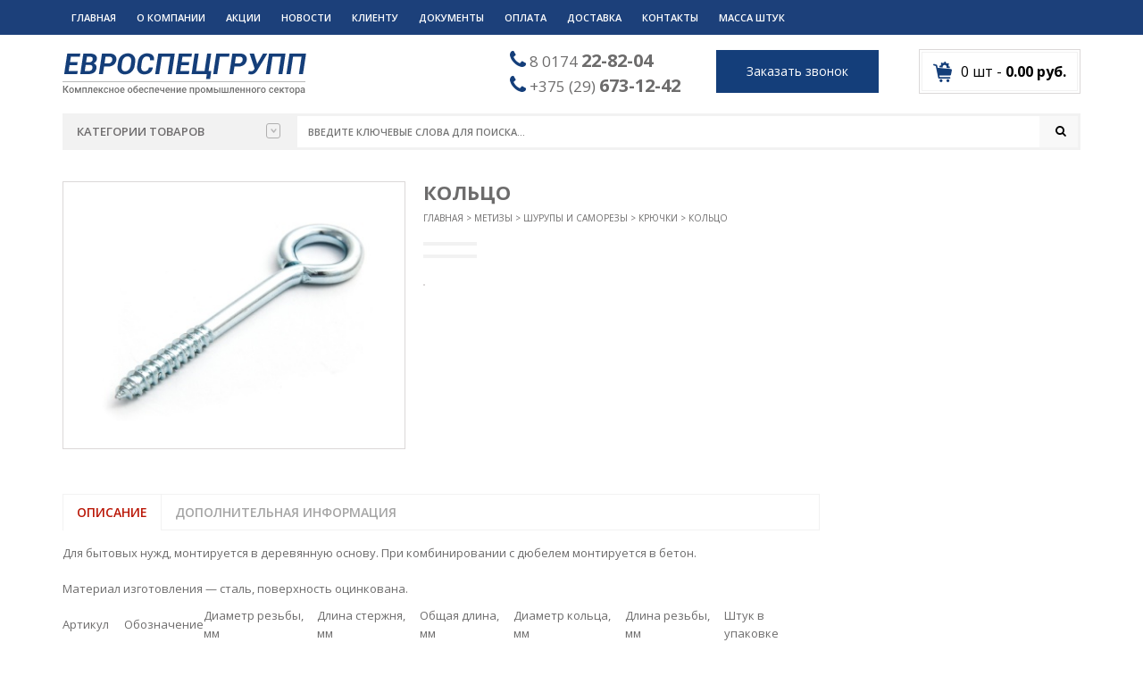

--- FILE ---
content_type: text/html; charset=UTF-8
request_url: http://solesg.by/?product=kolco
body_size: 19557
content:
<!DOCTYPE html>
<html class="no-js" lang="ru-RU" xmlns="http://www.w3.org/1999/xhtml" prefix="og: http://ogp.me/ns# fb: http://www.facebook.com/2008/fbml" >
<!-- START HEAD -->
<head>
    <meta charset="UTF-8">
    <meta http-equiv="X-UA-Compatible" content="IE=edge">

            <meta name="viewport" content="width=device-width, initial-scale=1">
    
	<meta name="yandex-verification" content="fbbfec3ea2658bd6" />

<meta name="google-site-verification" content="8QAk6glTn3MdU6Mtlh93GLKZpBRQWM8hxT3VUUwBgcc" />

<!-- Yandex.Metrika counter --> <script type="text/javascript" > (function (d, w, c) { (w[c] = w[c] || []).push(function() { try { w.yaCounter51337057 = new Ya.Metrika({ id:51337057, clickmap:true, trackLinks:true, accurateTrackBounce:true, webvisor:true }); } catch(e) { } }); var n = d.getElementsByTagName("script")[0], s = d.createElement("script"), f = function () { n.parentNode.insertBefore(s, n); }; s.type = "text/javascript"; s.async = true; s.src = "https://mc.yandex.ru/metrika/watch.js"; if (w.opera == "[object Opera]") { d.addEventListener("DOMContentLoaded", f, false); } else { f(); } })(document, window, "yandex_metrika_callbacks"); </script> <noscript><div><img src="https://mc.yandex.ru/watch/51337057" style="position:absolute; left:-9999px;" alt="" /></div></noscript> <!-- /Yandex.Metrika counter -->

<!-- Global site tag (gtag.js) - Google Analytics -->
<script async src="https://www.googletagmanager.com/gtag/js?id=UA-118982698-1"></script>
<script>
  window.dataLayer = window.dataLayer || [];
  function gtag(){dataLayer.push(arguments);}
  gtag('js', new Date());

  gtag('config', 'UA-118982698-1');
</script>


    <link rel="profile" href="http://gmpg.org/xfn/11">
    <link rel="pingback" href="http://solesg.by/xmlrpc.php">
    <!-- HTML5 Shim and Respond.js IE8 support of HTML5 elements and media queries -->
    <!--[if lt IE 9]>
    <script src="http://solesg.by/wp-content/themes/nielsen/core/assets/js/frontend/html5shiv.js"></script>
    <script src="http://solesg.by/wp-content/themes/nielsen/core/assets/js/frontend/respond.min.js"></script>
    <![endif]-->
        <script type="text/javascript">document.documentElement.className = document.documentElement.className.replace( 'no-js', '' ) + ' yes-js js_active js'</script>
<title>Кольцо | ЕВРОСПЕЦГРУПП</title>
<meta name='robots' content='noindex,follow' />
<link rel='dns-prefetch' href='//fonts.googleapis.com' />
<link rel='dns-prefetch' href='//s.w.org' />
<link rel="alternate" type="application/rss+xml" title="ЕВРОСПЕЦГРУПП &raquo; Лента" href="http://solesg.by/?feed=rss2" />
<link rel="alternate" type="application/rss+xml" title="ЕВРОСПЕЦГРУПП &raquo; Лента комментариев" href="http://solesg.by/?feed=comments-rss2" />
		<script type="text/javascript">
			window._wpemojiSettings = {"baseUrl":"https:\/\/s.w.org\/images\/core\/emoji\/2\/72x72\/","ext":".png","svgUrl":"https:\/\/s.w.org\/images\/core\/emoji\/2\/svg\/","svgExt":".svg","source":{"concatemoji":"http:\/\/solesg.by\/wp-includes\/js\/wp-emoji-release.min.js?ver=4.6.29"}};
			!function(e,o,t){var a,n,r;function i(e){var t=o.createElement("script");t.src=e,t.type="text/javascript",o.getElementsByTagName("head")[0].appendChild(t)}for(r=Array("simple","flag","unicode8","diversity","unicode9"),t.supports={everything:!0,everythingExceptFlag:!0},n=0;n<r.length;n++)t.supports[r[n]]=function(e){var t,a,n=o.createElement("canvas"),r=n.getContext&&n.getContext("2d"),i=String.fromCharCode;if(!r||!r.fillText)return!1;switch(r.textBaseline="top",r.font="600 32px Arial",e){case"flag":return(r.fillText(i(55356,56806,55356,56826),0,0),n.toDataURL().length<3e3)?!1:(r.clearRect(0,0,n.width,n.height),r.fillText(i(55356,57331,65039,8205,55356,57096),0,0),a=n.toDataURL(),r.clearRect(0,0,n.width,n.height),r.fillText(i(55356,57331,55356,57096),0,0),a!==n.toDataURL());case"diversity":return r.fillText(i(55356,57221),0,0),a=(t=r.getImageData(16,16,1,1).data)[0]+","+t[1]+","+t[2]+","+t[3],r.fillText(i(55356,57221,55356,57343),0,0),a!=(t=r.getImageData(16,16,1,1).data)[0]+","+t[1]+","+t[2]+","+t[3];case"simple":return r.fillText(i(55357,56835),0,0),0!==r.getImageData(16,16,1,1).data[0];case"unicode8":return r.fillText(i(55356,57135),0,0),0!==r.getImageData(16,16,1,1).data[0];case"unicode9":return r.fillText(i(55358,56631),0,0),0!==r.getImageData(16,16,1,1).data[0]}return!1}(r[n]),t.supports.everything=t.supports.everything&&t.supports[r[n]],"flag"!==r[n]&&(t.supports.everythingExceptFlag=t.supports.everythingExceptFlag&&t.supports[r[n]]);t.supports.everythingExceptFlag=t.supports.everythingExceptFlag&&!t.supports.flag,t.DOMReady=!1,t.readyCallback=function(){t.DOMReady=!0},t.supports.everything||(a=function(){t.readyCallback()},o.addEventListener?(o.addEventListener("DOMContentLoaded",a,!1),e.addEventListener("load",a,!1)):(e.attachEvent("onload",a),o.attachEvent("onreadystatechange",function(){"complete"===o.readyState&&t.readyCallback()})),(a=t.source||{}).concatemoji?i(a.concatemoji):a.wpemoji&&a.twemoji&&(i(a.twemoji),i(a.wpemoji)))}(window,document,window._wpemojiSettings);
		</script>
		<style type="text/css">
img.wp-smiley,
img.emoji {
	display: inline !important;
	border: none !important;
	box-shadow: none !important;
	height: 1em !important;
	width: 1em !important;
	margin: 0 .07em !important;
	vertical-align: -0.1em !important;
	background: none !important;
	padding: 0 !important;
}
</style>
<link rel='stylesheet' id='dashicons-css'  href='http://solesg.by/wp-includes/css/dashicons.min.css?ver=4.6.29' type='text/css' media='all' />
<link rel='stylesheet' id='wp-jquery-ui-dialog-css'  href='http://solesg.by/wp-includes/css/jquery-ui-dialog.min.css?ver=4.6.29' type='text/css' media='all' />
<link rel='stylesheet' id='contact-form-7-css'  href='http://solesg.by/wp-content/plugins/contact-form-7/includes/css/styles.css?ver=4.6' type='text/css' media='all' />
<link rel='stylesheet' id='essential-grid-plugin-settings-css'  href='http://solesg.by/wp-content/plugins/essential-grid/public/assets/css/settings.css?ver=2.0.9.1' type='text/css' media='all' />
<link rel='stylesheet' id='tp-open-sans-css'  href='http://fonts.googleapis.com/css?family=Open+Sans%3A300%2C400%2C600%2C700%2C800&#038;ver=4.6.29' type='text/css' media='all' />
<link rel='stylesheet' id='tp-raleway-css'  href='http://fonts.googleapis.com/css?family=Raleway%3A100%2C200%2C300%2C400%2C500%2C600%2C700%2C800%2C900&#038;ver=4.6.29' type='text/css' media='all' />
<link rel='stylesheet' id='tp-droid-serif-css'  href='http://fonts.googleapis.com/css?family=Droid+Serif%3A400%2C700&#038;ver=4.6.29' type='text/css' media='all' />
<link rel='stylesheet' id='rs-plugin-settings-css'  href='http://solesg.by/wp-content/plugins/revslider/public/assets/css/settings.css?ver=5.1.4' type='text/css' media='all' />
<style id='rs-plugin-settings-inline-css' type='text/css'>
a.globe-btn-ghost-azur{font-size:14px;  font-weight:500;font-family:'Open Sans';color:#4da6b3 !important;text-decoration:none;text-shadow:none;background-color:transparent;padding:8px 30px;border-width:2px;border-color:#4da6b3;border-style:solid;  text-transform:uppercase}a.globe-btn-ghost-azur:hover{color:#fff !important;background-color:#4da6b3;border-width:2px;border-color:#4da6b3;border-style:solid}a.globe-btn-ghost-white{font-size:14px;  font-weight:500;font-family:'Open Sans';color:#fff !important;text-decoration:none;text-shadow:none;background-color:transparent;padding:8px 30px;border-width:2px;border-color:#fff;border-style:solid; text-transform:uppercase}a.globe-btn-ghost-white:hover{color:#454545 !important;background-color:#fff;border-width:2px;border-color:#fff;border-style:solid;  text-transform:uppercase}a.nielsen-btn-red{font-size:14px;  font-weight:500;font-family:'Open Sans';color:#fff !important;text-decoration:none;text-shadow:none;background-color:#a12418;padding:10px 35px}a.nielsen-btn-red:hover{background-color:#ae4a14}a.nielsen-btn-ghost-white{font-size:14px;  font-weight:500;font-family:'Open Sans';color:#fff !important;text-decoration:none;text-shadow:none;background-color:transparent;padding:8px 30px;border-width:2px;border-color:#fff;border-style:solid}a.nielsen-btn-ghost-white:hover{color:#454545 !important;background-color:#fff;border-width:2px;border-color:#fff;border-style:solid}a.regency_ghost_button{font-size:12px;font-family:Questrial;color:#060606 !important;text-decoration:none;text-shadow:none;background-color:transparent;padding:12px 22px;border-width:2px;border-color:#454545;border-style:solid}a.regency_ghost_button:hover{color:#fff !important;background-color:#454545;border-width:2px;border-color:#454545;border-style:solid}a.regency_ghost_white_button{font-size:12px;font-family:Questrial;color:#fff !important;text-decoration:none;text-shadow:none;background-color:transparent;padding:12px 22px;border-width:2px;border-color:#fff;border-style:solid}a.regency_ghost_white_button:hover{color:#454545 !important;background-color:#fff;border-width:2px;border-color:#fff;border-style:solid}.tp-caption a{color:#ff7302;text-shadow:none;-webkit-transition:all 0.2s ease-out;-moz-transition:all 0.2s ease-out;-o-transition:all 0.2s ease-out;-ms-transition:all 0.2s ease-out}.tp-caption a:hover{color:#ffa902}.tp-caption a{color:#ff7302;text-shadow:none;-webkit-transition:all 0.2s ease-out;-moz-transition:all 0.2s ease-out;-o-transition:all 0.2s ease-out;-ms-transition:all 0.2s ease-out}.tp-caption a:hover{color:#ffa902}
</style>
<link rel='stylesheet' id='woocommerce_prettyPhoto_css-css'  href='//solesg.by/wp-content/plugins/woocommerce/assets/css/prettyPhoto.css?ver=2.6.12' type='text/css' media='all' />
<link rel='stylesheet' id='yit-layout-css'  href='http://solesg.by/wp-content/themes/nielsen/woocommerce/style.css?ver=1.0' type='text/css' media='' />
<link rel='stylesheet' id='ywpi_css-css'  href='http://solesg.by/wp-content/plugins/yith-woocommerce-pdf-invoice/assets/css/ywpi.css?ver=4.6.29' type='text/css' media='all' />
<link rel='stylesheet' id='ywsl_frontend-css'  href='http://solesg.by/wp-content/plugins/yith-woocommerce-social-login/assets/css/frontend.css?ver=4.6.29' type='text/css' media='all' />
<link rel='stylesheet' id='font-awesome-css'  href='http://solesg.by/wp-content/themes/nielsen/core/assets/css/font-awesome.min.css?ver=4.6.29' type='text/css' media='all' />
<link rel='stylesheet' id='yit-icon-retinaicon-font-css'  href='http://solesg.by/wp-content/themes/nielsen/theme/assets/fonts/retinaicon-font/style.css?ver=4.6.29' type='text/css' media='all' />
<link rel='stylesheet' id='bsf-Defaults-css'  href='http://solesg.by/wp-content/uploads/smile_fonts/Defaults/Defaults.css?ver=4.6.29' type='text/css' media='all' />
<link rel='stylesheet' id='bootstrap-twitter-css'  href='http://solesg.by/wp-content/themes/nielsen/theme/assets/bootstrap/css/bootstrap.min.css?ver=4.6.29' type='text/css' media='all' />
<link rel='stylesheet' id='yit-faq-css'  href='http://solesg.by/wp-content/themes/nielsen/theme/plugins/yit-framework/modules/faq/assets/css/yit-faq.css?ver=4.6.29' type='text/css' media='all' />
<link rel='stylesheet' id='slider-logo-shortcode-css'  href='http://solesg.by/wp-content/themes/nielsen/theme/plugins/yit-framework/modules/logos/assets/css/logos_slider.css?ver=4.6.29' type='text/css' media='all' />
<link rel='stylesheet' id='owl-slider-css'  href='http://solesg.by/wp-content/themes/nielsen/theme/assets/css/owl.css?ver=4.6.29' type='text/css' media='all' />
<link rel='stylesheet' id='yit-testimonial-css'  href='http://solesg.by/wp-content/themes/nielsen/theme/plugins/yit-framework/modules/testimonial/assets/css/yit-testimonial.css?ver=4.6.29' type='text/css' media='all' />
<link rel='stylesheet' id='portfolio-big-css'  href='http://solesg.by/wp-content/themes/nielsen/theme/templates/portfolios/big/css/style.css?ver=4.6.29' type='text/css' media='all' />
<link rel='stylesheet' id='prettyPhoto-css'  href='http://solesg.by/wp-content/themes/nielsen/theme/templates/sliders/parallax/css/prettyPhoto.css?ver=4.6.29' type='text/css' media='all' />
<link rel='stylesheet' id='idangerous-swiper-css'  href='http://solesg.by/wp-content/themes/nielsen/theme/templates/sliders/banners/css/idangerous.swiper.css?ver=4.6.29' type='text/css' media='all' />
<link rel='stylesheet' id='slider-banners-css'  href='http://solesg.by/wp-content/themes/nielsen/theme/templates/sliders/banners/css/slider.css?ver=4.6.29' type='text/css' media='all' />
<link rel='stylesheet' id='slider-flexslider-css'  href='http://solesg.by/wp-content/themes/nielsen/theme/templates/sliders/flexslider/css/flexslider.css?ver=4.6.29' type='text/css' media='all' />
<link rel='stylesheet' id='theme-stylesheet-css'  href='http://solesg.by/wp-content/themes/nielsen/style.css?ver=4.6.29' type='text/css' media='all' />
<link rel='stylesheet' id='shortcodes-css'  href='http://solesg.by/wp-content/themes/nielsen/theme/assets/css/shortcodes.css?ver=4.6.29' type='text/css' media='all' />
<link rel='stylesheet' id='widgets-css'  href='http://solesg.by/wp-admin/css/widgets.min.css?ver=4.6.29' type='text/css' media='all' />
<link rel='stylesheet' id='comment-stylesheet-css'  href='http://solesg.by/wp-content/themes/nielsen/theme/assets/css/comment.css?ver=4.6.29' type='text/css' media='all' />
<link rel='stylesheet' id='animate-css'  href='http://solesg.by/wp-content/themes/nielsen/theme/assets/css/animate.css?ver=4.6.29' type='text/css' media='all' />
<link rel='stylesheet' id='scrollbar-css'  href='http://solesg.by/wp-content/themes/nielsen/theme/assets/css/scrollbar.css?ver=4.6.29' type='text/css' media='all' />
<link rel='stylesheet' id='google-fonts-css'  href='//fonts.googleapis.com/css?family=Open+Sans%3Aregular%2C600%2C700%2C400%2C500%2C300%2C800%7CSource+Sans+Pro%3Aregular%7COpen+Sans+Condensed%3A300%2C800&#038;ver=4.6.29' type='text/css' media='all' />
<link rel='stylesheet' id='cache-dynamics-css'  href='http://solesg.by/wp-content/themes/nielsen/cache/dynamics.css?ver=4.6.29' type='text/css' media='all' />
<link rel='stylesheet' id='responsive-css'  href='http://solesg.by/wp-content/themes/nielsen/theme/assets/css/responsive.css?ver=4.6.29' type='text/css' media='all' />
<link rel='stylesheet' id='custom-css'  href='http://solesg.by/wp-content/themes/nielsen/custom.css?ver=4.6.29' type='text/css' media='all' />
<link rel='stylesheet' id='fancybox-css'  href='http://solesg.by/wp-content/plugins/easy-fancybox/fancybox/jquery.fancybox-1.3.8.min.css?ver=1.5.8.2' type='text/css' media='screen' />
<script type='text/javascript'>
/* <![CDATA[ */
var yit = {"isRtl":"","ajaxurl":"http:\/\/solesg.by\/wp-admin\/admin-ajax.php","responsive_menu_text":"\u041f\u0435\u0440\u0435\u0439\u0442\u0438 \u043a...","price_filter_slider":"no","added_to_cart_layout":"label","added_to_cart_text":"\u0434\u043e\u0431\u0430\u0432\u043b\u0435\u043d\u043e","load_gif":"http:\/\/solesg.by\/wp-content\/themes\/nielsen\/theme\/assets\/images\/search.gif","search_button":"GO","add_to_compare":"Add to compare","added_to_compare":"Added to compare"};
var yit_woocommerce = {"version":"2.6.12","yit_shop_show_reviews_tab_opened":"no","shop_minicart_scrollable":"no"};
/* ]]> */
</script>
<script type='text/javascript' src='http://solesg.by/wp-includes/js/jquery/jquery.js?ver=1.12.4'></script>
<script type='text/javascript' src='http://solesg.by/wp-includes/js/jquery/jquery-migrate.min.js?ver=1.4.1'></script>
<script type='text/javascript' src='http://solesg.by/wp-content/plugins/essential-grid/public/assets/js/lightbox.js?ver=2.0.9.1'></script>
<script type='text/javascript' src='http://solesg.by/wp-content/plugins/essential-grid/public/assets/js/jquery.themepunch.tools.min.js?ver=2.0.9.1'></script>
<script type='text/javascript' src='http://solesg.by/wp-content/plugins/essential-grid/public/assets/js/jquery.themepunch.essential.min.js?ver=2.0.9.1'></script>
<script type='text/javascript' src='http://solesg.by/wp-content/plugins/revslider/public/assets/js/jquery.themepunch.revolution.min.js?ver=5.1.4'></script>
<script type='text/javascript'>
/* <![CDATA[ */
var wc_add_to_cart_params = {"ajax_url":"\/wp-admin\/admin-ajax.php","wc_ajax_url":"\/?product=kolco&wc-ajax=%%endpoint%%","i18n_view_cart":"\u041f\u0435\u0440\u0435\u0439\u0442\u0438 \u0432 \u043a\u043e\u0440\u0437\u0438\u043d\u0443","cart_url":"","is_cart":"","cart_redirect_after_add":"no"};
/* ]]> */
</script>
<script type='text/javascript' src='//solesg.by/wp-content/plugins/woocommerce/assets/js/frontend/add-to-cart.min.js?ver=2.6.12'></script>
<script type='text/javascript' src='http://solesg.by/wp-content/plugins/js_composer/assets/js/vendors/woocommerce-add-to-cart.js?ver=5.0.1'></script>
<link rel='https://api.w.org/' href='http://solesg.by/?rest_route=/' />
<link rel="EditURI" type="application/rsd+xml" title="RSD" href="http://solesg.by/xmlrpc.php?rsd" />
<link rel="wlwmanifest" type="application/wlwmanifest+xml" href="http://solesg.by/wp-includes/wlwmanifest.xml" /> 
<link rel='prev' title='Шуруп полусферическая головка с зенковкой специальное острие' href='http://solesg.by/?product=shurup-polusfericheskaya-golovka-s-zenkovkoy-specialnoe-ostrie' />
<link rel='next' title='Саморез оконный усиленный сверло' href='http://solesg.by/?product=samorez-okonnyy-usilennyy-sverlo' />
<meta name="generator" content="WordPress 4.6.29" />
<meta name="generator" content="WooCommerce 2.6.12" />
<link rel="canonical" href="http://solesg.by/?product=kolco" />
<link rel='shortlink' href='http://solesg.by/?p=6814' />
<link rel="alternate" type="application/json+oembed" href="http://solesg.by/?rest_route=%2Foembed%2F1.0%2Fembed&#038;url=http%3A%2F%2Fsolesg.by%2F%3Fproduct%3Dkolco" />
<link rel="alternate" type="text/xml+oembed" href="http://solesg.by/?rest_route=%2Foembed%2F1.0%2Fembed&#038;url=http%3A%2F%2Fsolesg.by%2F%3Fproduct%3Dkolco&#038;format=xml" />
		<script type="text/javascript">
			jQuery(document).ready(function() {
				// CUSTOM AJAX CONTENT LOADING FUNCTION
				var ajaxRevslider = function(obj) {
				
					// obj.type : Post Type
					// obj.id : ID of Content to Load
					// obj.aspectratio : The Aspect Ratio of the Container / Media
					// obj.selector : The Container Selector where the Content of Ajax will be injected. It is done via the Essential Grid on Return of Content
					
					var content = "";

					data = {};
					
					data.action = 'revslider_ajax_call_front';
					data.client_action = 'get_slider_html';
					data.token = '83c377ea59';
					data.type = obj.type;
					data.id = obj.id;
					data.aspectratio = obj.aspectratio;
					
					// SYNC AJAX REQUEST
					jQuery.ajax({
						type:"post",
						url:"http://solesg.by/wp-admin/admin-ajax.php",
						dataType: 'json',
						data:data,
						async:false,
						success: function(ret, textStatus, XMLHttpRequest) {
							if(ret.success == true)
								content = ret.data;								
						},
						error: function(e) {
							console.log(e);
						}
					});
					
					 // FIRST RETURN THE CONTENT WHEN IT IS LOADED !!
					 return content;						 
				};
				
				// CUSTOM AJAX FUNCTION TO REMOVE THE SLIDER
				var ajaxRemoveRevslider = function(obj) {
					return jQuery(obj.selector+" .rev_slider").revkill();
				};

				// EXTEND THE AJAX CONTENT LOADING TYPES WITH TYPE AND FUNCTION
				var extendessential = setInterval(function() {
					if (jQuery.fn.tpessential != undefined) {
						clearInterval(extendessential);
						if(typeof(jQuery.fn.tpessential.defaults) !== 'undefined') {
							jQuery.fn.tpessential.defaults.ajaxTypes.push({type:"revslider",func:ajaxRevslider,killfunc:ajaxRemoveRevslider,openAnimationSpeed:0.3});   
							// type:  Name of the Post to load via Ajax into the Essential Grid Ajax Container
							// func: the Function Name which is Called once the Item with the Post Type has been clicked
							// killfunc: function to kill in case the Ajax Window going to be removed (before Remove function !
							// openAnimationSpeed: how quick the Ajax Content window should be animated (default is 0.3)
						}
					}
				},30);
			});
		</script>
		        <style type="text/css">
                        body, .st-content, .st-content-inner {
            background-color: #ffffff;            }
                                </style>
    <!-- [favicon] begin -->
<link rel="shortcut icon" type="image/x-icon" href="http://solesg.by/wp-content/themes/nielsen/favicon.png" />
<link rel="icon" type="image/x-icon" href="http://solesg.by/wp-content/themes/nielsen/favicon.png" />
<!-- [favicon] end -->

<!-- Touch icons more info: http://mathiasbynens.be/notes/touch-icons -->
<!-- For iPad3 with retina display: -->
<link rel="apple-touch-icon-precomposed" sizes="144x144" href="http://solesg.by/wp-content/themes/nielsen/apple-touch-icon-144x.png" />
<!-- For first- and second-generation iPad: -->
<link rel="apple-touch-icon-precomposed" sizes="114x114" href="http://solesg.by/wp-content/themes/nielsen/apple-touch-icon-114x.png" />
<!-- For first- and second-generation iPad: -->
<link rel="apple-touch-icon-precomposed" sizes="72x72" href="http://solesg.by/wp-content/themes/nielsen/icons/apple-touch-icon-72x.png" />
<!-- For non-Retina iPhone, iPod Touch, and Android 2.1+ devices: -->
<link rel="apple-touch-icon-precomposed" href="http://solesg.by/wp-content/themes/nielsen/apple-touch-icon-57x.png" />

<meta property="og:site_name" content="ЕВРОСПЕЦГРУПП"/>
<meta property="og:title" content="Кольцо | ЕВРОСПЕЦГРУПП"/>
<meta property="og:url" content="http://solesg.by/?product=kolco"/>
<meta property="og:description" content="Для бытовых нужд, монтируется в деревянную основу. При комбинировании с дюбелем монтируется в бетон.Материал изготовления - сталь, поверхность оцинкована. Артикул Обозначение Диаметр резьбы, мм Длина стержня, мм Общая длина, мм Диаметр кольца, мм Длина резьбы, мм Штук в упаковке C62280M 2.5х8х18 2.5 8 18 5 8 1000 C62280 2.5х8х18 2.5 8 18 5 8 10000&hellip;"/>
<meta property="og:image" content="http://solesg.by/wp-content/uploads/2017/02/e3dc1b03_c928_41f4_84f7_1f8473c19e51_20140623112345-2-300x234.jpg"/>
		<style type="text/css">.recentcomments a{display:inline !important;padding:0 !important;margin:0 !important;}</style>
		<meta name="generator" content="Powered by Visual Composer - drag and drop page builder for WordPress."/>
<!--[if lte IE 9]><link rel="stylesheet" type="text/css" href="http://solesg.by/wp-content/plugins/js_composer/assets/css/vc_lte_ie9.min.css" media="screen"><![endif]--><meta name="generator" content="Powered by Slider Revolution 5.1.4 - responsive, Mobile-Friendly Slider Plugin for WordPress with comfortable drag and drop interface." />

<!-- Easy FancyBox 1.5.8.2 using FancyBox 1.3.8 - RavanH (http://status301.net/wordpress-plugins/easy-fancybox/) -->
<script type="text/javascript">
/* <![CDATA[ */
var fb_timeout = null;
var fb_opts = { 'overlayShow' : true, 'hideOnOverlayClick' : true, 'showCloseButton' : true, 'margin' : 20, 'centerOnScroll' : true, 'enableEscapeButton' : true, 'autoScale' : true };
var easy_fancybox_handler = function(){
	/* IMG */
	var fb_IMG_select = 'a[href*=".jpg"]:not(.nolightbox,li.nolightbox>a), area[href*=".jpg"]:not(.nolightbox), a[href*=".jpeg"]:not(.nolightbox,li.nolightbox>a), area[href*=".jpeg"]:not(.nolightbox), a[href*=".png"]:not(.nolightbox,li.nolightbox>a), area[href*=".png"]:not(.nolightbox)';
	jQuery(fb_IMG_select).addClass('fancybox image');
	var fb_IMG_sections = jQuery('div.gallery');
	fb_IMG_sections.each(function() { jQuery(this).find(fb_IMG_select).attr('rel', 'gallery-' + fb_IMG_sections.index(this)); });
	jQuery('a.fancybox, area.fancybox, li.fancybox a').fancybox( jQuery.extend({}, fb_opts, { 'transitionIn' : 'elastic', 'easingIn' : 'easeOutBack', 'transitionOut' : 'elastic', 'easingOut' : 'easeInBack', 'opacity' : false, 'hideOnContentClick' : false, 'titleShow' : true, 'titlePosition' : 'over', 'titleFromAlt' : true, 'showNavArrows' : true, 'enableKeyboardNav' : true, 'cyclic' : false }) );
	/* Inline */
	jQuery('a.fancybox-inline, area.fancybox-inline, li.fancybox-inline a').fancybox( jQuery.extend({}, fb_opts, { 'type' : 'inline', 'autoDimensions' : true, 'scrolling' : 'no', 'easingIn' : 'easeOutBack', 'easingOut' : 'easeInBack', 'opacity' : false, 'hideOnContentClick' : false }) );
}
var easy_fancybox_auto = function(){
	/* Auto-click */
	setTimeout(function(){jQuery('#fancybox-auto').trigger('click')},1000);
}
/* ]]> */
</script>
<noscript><style type="text/css"> .wpb_animate_when_almost_visible { opacity: 1; }</style></noscript></head>
<!-- END HEAD -->


<!DOCTYPE html>
<html class="no-js" lang="ru-RU" xmlns="http://www.w3.org/1999/xhtml" prefix="og: http://ogp.me/ns# fb: http://www.facebook.com/2008/fbml" >

<!-- START HEAD -->
<head>
    <meta charset="UTF-8">
    <meta http-equiv="X-UA-Compatible" content="IE=edge">

            <meta name="viewport" content="width=device-width, initial-scale=1">
    
    <link rel="profile" href="http://gmpg.org/xfn/11">
    <link rel="pingback" href="http://solesg.by/xmlrpc.php">
    <!-- HTML5 Shim and Respond.js IE8 support of HTML5 elements and media queries -->
    <!--[if lt IE 9]>
    <script src="http://solesg.by/wp-content/themes/nielsen/core/assets/js/frontend/html5shiv.js"></script>
    <script src="http://solesg.by/wp-content/themes/nielsen/core/assets/js/frontend/respond.min.js"></script>
    <![endif]-->
        <script type="text/javascript">document.documentElement.className = document.documentElement.className.replace( 'no-js', '' ) + ' yes-js js_active js'</script>
<title>Кольцо | ЕВРОСПЕЦГРУПП</title>
<meta name='robots' content='noindex,follow' />
<link rel='dns-prefetch' href='//fonts.googleapis.com' />
<link rel='dns-prefetch' href='//s.w.org' />
<link rel="alternate" type="application/rss+xml" title="ЕВРОСПЕЦГРУПП &raquo; Лента" href="http://solesg.by/?feed=rss2" />
<link rel="alternate" type="application/rss+xml" title="ЕВРОСПЕЦГРУПП &raquo; Лента комментариев" href="http://solesg.by/?feed=comments-rss2" />
<script type='text/javascript' src='http://solesg.by/wp-includes/js/wp-embed.min.js?ver=4.6.29'></script>
<link rel='https://api.w.org/' href='http://solesg.by/?rest_route=/' />
<link rel="EditURI" type="application/rsd+xml" title="RSD" href="http://solesg.by/xmlrpc.php?rsd" />
<link rel="wlwmanifest" type="application/wlwmanifest+xml" href="http://solesg.by/wp-includes/wlwmanifest.xml" /> 
<link rel='prev' title='Шуруп полусферическая головка с зенковкой специальное острие' href='http://solesg.by/?product=shurup-polusfericheskaya-golovka-s-zenkovkoy-specialnoe-ostrie' />
<link rel='next' title='Саморез оконный усиленный сверло' href='http://solesg.by/?product=samorez-okonnyy-usilennyy-sverlo' />
<meta name="generator" content="WordPress 4.6.29" />
<meta name="generator" content="WooCommerce 2.6.12" />
<link rel="canonical" href="http://solesg.by/?product=kolco" />
<link rel='shortlink' href='http://solesg.by/?p=6814' />
<link rel="alternate" type="application/json+oembed" href="http://solesg.by/?rest_route=%2Foembed%2F1.0%2Fembed&#038;url=http%3A%2F%2Fsolesg.by%2F%3Fproduct%3Dkolco" />
<link rel="alternate" type="text/xml+oembed" href="http://solesg.by/?rest_route=%2Foembed%2F1.0%2Fembed&#038;url=http%3A%2F%2Fsolesg.by%2F%3Fproduct%3Dkolco&#038;format=xml" />
		<script type="text/javascript">
			jQuery(document).ready(function() {
				// CUSTOM AJAX CONTENT LOADING FUNCTION
				var ajaxRevslider = function(obj) {
				
					// obj.type : Post Type
					// obj.id : ID of Content to Load
					// obj.aspectratio : The Aspect Ratio of the Container / Media
					// obj.selector : The Container Selector where the Content of Ajax will be injected. It is done via the Essential Grid on Return of Content
					
					var content = "";

					data = {};
					
					data.action = 'revslider_ajax_call_front';
					data.client_action = 'get_slider_html';
					data.token = '83c377ea59';
					data.type = obj.type;
					data.id = obj.id;
					data.aspectratio = obj.aspectratio;
					
					// SYNC AJAX REQUEST
					jQuery.ajax({
						type:"post",
						url:"http://solesg.by/wp-admin/admin-ajax.php",
						dataType: 'json',
						data:data,
						async:false,
						success: function(ret, textStatus, XMLHttpRequest) {
							if(ret.success == true)
								content = ret.data;								
						},
						error: function(e) {
							console.log(e);
						}
					});
					
					 // FIRST RETURN THE CONTENT WHEN IT IS LOADED !!
					 return content;						 
				};
				
				// CUSTOM AJAX FUNCTION TO REMOVE THE SLIDER
				var ajaxRemoveRevslider = function(obj) {
					return jQuery(obj.selector+" .rev_slider").revkill();
				};

				// EXTEND THE AJAX CONTENT LOADING TYPES WITH TYPE AND FUNCTION
				var extendessential = setInterval(function() {
					if (jQuery.fn.tpessential != undefined) {
						clearInterval(extendessential);
						if(typeof(jQuery.fn.tpessential.defaults) !== 'undefined') {
							jQuery.fn.tpessential.defaults.ajaxTypes.push({type:"revslider",func:ajaxRevslider,killfunc:ajaxRemoveRevslider,openAnimationSpeed:0.3});   
							// type:  Name of the Post to load via Ajax into the Essential Grid Ajax Container
							// func: the Function Name which is Called once the Item with the Post Type has been clicked
							// killfunc: function to kill in case the Ajax Window going to be removed (before Remove function !
							// openAnimationSpeed: how quick the Ajax Content window should be animated (default is 0.3)
						}
					}
				},30);
			});
		</script>
		        <style type="text/css">
                        body, .st-content, .st-content-inner {
            background-color: #ffffff;            }
                                </style>
    <!-- [favicon] begin -->
<link rel="shortcut icon" type="image/x-icon" href="http://solesg.by/wp-content/themes/nielsen/favicon.png" />
<link rel="icon" type="image/x-icon" href="http://solesg.by/wp-content/themes/nielsen/favicon.png" />
<!-- [favicon] end -->

<!-- Touch icons more info: http://mathiasbynens.be/notes/touch-icons -->
<!-- For iPad3 with retina display: -->
<link rel="apple-touch-icon-precomposed" sizes="144x144" href="http://solesg.by/wp-content/themes/nielsen/apple-touch-icon-144x.png" />
<!-- For first- and second-generation iPad: -->
<link rel="apple-touch-icon-precomposed" sizes="114x114" href="http://solesg.by/wp-content/themes/nielsen/apple-touch-icon-114x.png" />
<!-- For first- and second-generation iPad: -->
<link rel="apple-touch-icon-precomposed" sizes="72x72" href="http://solesg.by/wp-content/themes/nielsen/icons/apple-touch-icon-72x.png" />
<!-- For non-Retina iPhone, iPod Touch, and Android 2.1+ devices: -->
<link rel="apple-touch-icon-precomposed" href="http://solesg.by/wp-content/themes/nielsen/apple-touch-icon-57x.png" />

<meta property="og:site_name" content="ЕВРОСПЕЦГРУПП"/>
<meta property="og:title" content="Кольцо | ЕВРОСПЕЦГРУПП"/>
<meta property="og:url" content="http://solesg.by/?product=kolco"/>
<meta property="og:description" content="Для бытовых нужд, монтируется в деревянную основу. При комбинировании с дюбелем монтируется в бетон.Материал изготовления - сталь, поверхность оцинкована. Артикул Обозначение Диаметр резьбы, мм Длина стержня, мм Общая длина, мм Диаметр кольца, мм Длина резьбы, мм Штук в упаковке C62280M 2.5х8х18 2.5 8 18 5 8 1000 C62280 2.5х8х18 2.5 8 18 5 8 10000&hellip;"/>
<meta property="og:image" content="http://solesg.by/wp-content/uploads/2017/02/e3dc1b03_c928_41f4_84f7_1f8473c19e51_20140623112345-2-300x234.jpg"/>
		<style type="text/css">.recentcomments a{display:inline !important;padding:0 !important;margin:0 !important;}</style>
		<meta name="generator" content="Powered by Visual Composer - drag and drop page builder for WordPress."/>
<!--[if lte IE 9]><link rel="stylesheet" type="text/css" href="http://solesg.by/wp-content/plugins/js_composer/assets/css/vc_lte_ie9.min.css" media="screen"><![endif]--><meta name="generator" content="Powered by Slider Revolution 5.1.4 - responsive, Mobile-Friendly Slider Plugin for WordPress with comfortable drag and drop interface." />

<!-- Easy FancyBox 1.5.8.2 using FancyBox 1.3.8 - RavanH (http://status301.net/wordpress-plugins/easy-fancybox/) -->
<script type="text/javascript">
/* <![CDATA[ */
var fb_timeout = null;
var fb_opts = { 'overlayShow' : true, 'hideOnOverlayClick' : true, 'showCloseButton' : true, 'margin' : 20, 'centerOnScroll' : true, 'enableEscapeButton' : true, 'autoScale' : true };
var easy_fancybox_handler = function(){
	/* IMG */
	var fb_IMG_select = 'a[href*=".jpg"]:not(.nolightbox,li.nolightbox>a), area[href*=".jpg"]:not(.nolightbox), a[href*=".jpeg"]:not(.nolightbox,li.nolightbox>a), area[href*=".jpeg"]:not(.nolightbox), a[href*=".png"]:not(.nolightbox,li.nolightbox>a), area[href*=".png"]:not(.nolightbox)';
	jQuery(fb_IMG_select).addClass('fancybox image');
	var fb_IMG_sections = jQuery('div.gallery');
	fb_IMG_sections.each(function() { jQuery(this).find(fb_IMG_select).attr('rel', 'gallery-' + fb_IMG_sections.index(this)); });
	jQuery('a.fancybox, area.fancybox, li.fancybox a').fancybox( jQuery.extend({}, fb_opts, { 'transitionIn' : 'elastic', 'easingIn' : 'easeOutBack', 'transitionOut' : 'elastic', 'easingOut' : 'easeInBack', 'opacity' : false, 'hideOnContentClick' : false, 'titleShow' : true, 'titlePosition' : 'over', 'titleFromAlt' : true, 'showNavArrows' : true, 'enableKeyboardNav' : true, 'cyclic' : false }) );
	/* Inline */
	jQuery('a.fancybox-inline, area.fancybox-inline, li.fancybox-inline a').fancybox( jQuery.extend({}, fb_opts, { 'type' : 'inline', 'autoDimensions' : true, 'scrolling' : 'no', 'easingIn' : 'easeOutBack', 'easingOut' : 'easeInBack', 'opacity' : false, 'hideOnContentClick' : false }) );
}
var easy_fancybox_auto = function(){
	/* Auto-click */
	setTimeout(function(){jQuery('#fancybox-auto').trigger('click')},1000);
}
/* ]]> */
</script>
<noscript><style type="text/css"> .wpb_animate_when_almost_visible { opacity: 1; }</style></noscript></head>
<!-- END HEAD -->

<!-- START BODY -->
<body class="single single-product postid-6814 woocommerce woocommerce-page stretched-layout chrome responsive wpb-js-composer js-comp-ver-5.0.1 vc_responsive" id="home">

    <!-- START WRAPPER -->
<div id="wrapper" class="clearfix">
<!-- START TOPBAR -->
<div id="topbar"
     class="">
    <div class="container">
        <div class="clearfix header-wrapper">

                            <div id="topbar-left">
                    <div id="nav_menu-7" class="widget widget_nav_menu"><div class="menu-top-left-menu-container"><ul id="menu-top-left-menu" class="menu"><li id="menu-item-2610" class="menu-item menu-item-type-post_type menu-item-object-page menu-item-2610"><a href="http://solesg.by/">Главная</a></li>
<li id="menu-item-2396" class="menu-item menu-item-type-post_type menu-item-object-page menu-item-2396"><a href="http://solesg.by/?page_id=2372">О компании</a></li>
<li id="menu-item-2390" class="menu-item menu-item-type-post_type menu-item-object-page menu-item-2390"><a href="http://solesg.by/?page_id=2374">Акции</a></li>
<li id="menu-item-2395" class="menu-item menu-item-type-post_type menu-item-object-page menu-item-2395"><a href="http://solesg.by/?page_id=2376">Новости</a></li>
<li id="menu-item-2393" class="menu-item menu-item-type-post_type menu-item-object-page menu-item-2393"><a href="http://solesg.by/?page_id=2378">Клиенту</a></li>
<li id="menu-item-2391" class="menu-item menu-item-type-post_type menu-item-object-page menu-item-2391"><a href="http://solesg.by/?page_id=2381">Документы</a></li>
<li id="menu-item-2397" class="menu-item menu-item-type-post_type menu-item-object-page menu-item-2397"><a href="http://solesg.by/?page_id=2384">Оплата</a></li>
<li id="menu-item-2392" class="menu-item menu-item-type-post_type menu-item-object-page menu-item-2392"><a href="http://solesg.by/?page_id=2386">Доставка</a></li>
<li id="menu-item-2394" class="menu-item menu-item-type-post_type menu-item-object-page menu-item-2394"><a href="http://solesg.by/?page_id=2388">Контакты</a></li>
<li id="menu-item-7068" class="menu-item menu-item-type-post_type menu-item-object-page menu-item-7068"><a href="http://solesg.by/?page_id=7066">Масса штук</a></li>
</ul></div></div>                </div>
            
                            <div id="topbar-right">
                                                        </div>
            

        </div>
    </div>
</div>
<!-- END TOPBAR -->
<!-- START HEADER -->
<header id="header" class="clearfix skin1 sticky-header search-big">
<div id="header-container">
    <div class="container">
        <div class="header-wrapper clearfix">

                <!-- HEADER MENU TRIGGER -->
    <div id="mobile-menu-trigger" class="mobile-menu-trigger"><a href="#" data-effect="st-effect-4" class="glyphicon glyphicon-align-justify visible-xs"></a></div>

<!-- START LOGO -->
<div id="logo" class="no-tagline" >

            <a id="logo-img" href="http://solesg.by" title="ЕВРОСПЕЦГРУПП">
                        <img src="http://solesg.by/wp-content/uploads/2016/12/logo.png" title="ЕВРОСПЕЦГРУПП" alt="ЕВРОСПЕЦГРУПП" width="273" height="48" />
        </a>
    
    
</div>
<!-- END LOGO -->


<!-- START NAVIGATION -->
<nav id="nav" role="navigation" class="nav header-nav">

    
</nav>
<!-- END NAVIGATION -->




<!-- START HEADER SIDEBAR -->
<div id="header-sidebar" class="nav">
            <div class="yit_cart_widget widget_shopping_cart">
	                    <a class="cart_label cart-items" href="http://solesg.by/?page_id=5">
	            <img src="http://solesg.by/wp-content/uploads/2016/12/shopping-cart-2.png" alt="Mini Cart" class="icon-bg yit-image" />                <span class="yit-mini-cart-icon">
                    <span class="cart-items-number">0 шт</span> -
                    <span class="cart-total"><span class="woocommerce-Price-amount amount">0.00<span class="woocommerce-Price-currencySymbol"> руб.</span></span></span>
                </span>
            </a>

            <div class="cart_wrapper ">

                <div class="widget_shopping_cart_content group ">
                                            <ul class="cart_list product_list_widget">
                            <li class="empty">No products in the cart.</li>
                        </ul>

                                    </div>

            </div>
        </div>
		</div><div id="callme-head"><input type="button" class="btn submit-field btn-bl btn-large" value="Заказать звонок"  id="inline" href="#datacall">

</div>
<div id="phone-head"><i class="fa fa-phone"></i> 8 0174 <span class="bh">22-82-04</span>
<br/>
<i class="fa fa-phone"></i> +375 (29) <span class="bh">673-12-42</span>
</div>
<!-- END HEADER SIDEBAR -->
<div id="header-search">
	<div>
	    
<div class="shop-by-category border-line-2 nav vertical">

	<a href="#" class="list-trigger">Категории товаров<span class="sbToggle"></span></a>

	<div class="submenu-group">
    <div class="submenu clearfix"><ul id="menu-shop-by-category" class="menu"><li id="menu-item-6450" class="menu-item menu-item-type-taxonomy menu-item-object-product_cat menu-item-has-children menu-item-children-16"><a class='custom-item-6450 custom-item-yitimage custom-item-image' href='http://solesg.by/?product_cat=podshipniki'><img src='http://solesg.by/wp-content/uploads/2016/12/podship.png' alt='Подшипники' width='19' height='19' /></a><a href="http://solesg.by/?product_cat=podshipniki">Подшипники</a>
<div class="submenu clearfix">

<ul class="sub-menu clearfix">
	<li id="menu-item-26186" class="menu-item menu-item-type-taxonomy menu-item-object-product_cat menu-item-children-0"><a href="http://solesg.by/?product_cat=sharikovie-radialnie">Шариковые радиальные</a></li>
	<li id="menu-item-26187" class="menu-item menu-item-type-taxonomy menu-item-object-product_cat menu-item-children-0"><a href="http://solesg.by/?product_cat=sharikovie-radialnie-sfericheskie">Шариковые радиальные сферические</a></li>
	<li id="menu-item-26188" class="menu-item menu-item-type-taxonomy menu-item-object-product_cat menu-item-children-0"><a href="http://solesg.by/?product_cat=sharikovie-radialnie-ypornie">Шариковые радиально-упорные</a></li>
	<li id="menu-item-26189" class="menu-item menu-item-type-taxonomy menu-item-object-product_cat menu-item-children-0"><a href="http://solesg.by/?product_cat=sahrikovie-yporno-radialnie">Шариковые упорно-радиальные</a></li>
	<li id="menu-item-26177" class="menu-item menu-item-type-taxonomy menu-item-object-product_cat menu-item-children-0"><a href="http://solesg.by/?product_cat=rolikovie-radialnie-s-korotkimi-cilindricheskime-rolikami">Роликовые радиальные с короткими цилиндрическими роликами</a></li>
	<li id="menu-item-26178" class="menu-item menu-item-type-taxonomy menu-item-object-product_cat menu-item-children-0"><a href="http://solesg.by/?product_cat=rolikovie-radialnie-igochatie">Роликовые радиальные игольчатые</a></li>
	<li id="menu-item-26179" class="menu-item menu-item-type-taxonomy menu-item-object-product_cat menu-item-children-0"><a href="http://solesg.by/?product_cat=rolikovie-radialno-ypornie-konicheskie">Роликовые радиально-упорные конические</a></li>
	<li id="menu-item-26184" class="menu-item menu-item-type-taxonomy menu-item-object-product_cat menu-item-children-0"><a href="http://solesg.by/?product_cat=rolikovie-ypornie">Роликовые упорные</a></li>
	<li id="menu-item-26176" class="menu-item menu-item-type-taxonomy menu-item-object-product_cat menu-item-children-0"><a href="http://solesg.by/?product_cat=rolikovie-igolchatie-ploskie-lineinogo-peremeschenia">Роликовые игольчатые плоские линейного перемещения</a></li>
	<li id="menu-item-26190" class="menu-item menu-item-type-taxonomy menu-item-object-product_cat menu-item-children-0"><a href="http://solesg.by/?product_cat=sharnirnie">Шарнирные</a></li>
	<li id="menu-item-26191" class="menu-item menu-item-type-taxonomy menu-item-object-product_cat menu-item-children-0"><a href="http://solesg.by/?product_cat=tela-kachenia">Тела качения</a></li>
	<li id="menu-item-26180" class="menu-item menu-item-type-taxonomy menu-item-object-product_cat menu-item-children-0"><a href="http://solesg.by/?product_cat=rolikovie-radialnie-sfericheskie-dvyhriadnie">Роликовые радиальные сферические двухрядные</a></li>
	<li id="menu-item-26181" class="menu-item menu-item-type-taxonomy menu-item-object-product_cat menu-item-children-0"><a href="http://solesg.by/?product_cat=rolikovie-radialnie-odnoriadnie-toroidalnie">Роликовые радиальные однорядные тороидальные</a></li>
	<li id="menu-item-26182" class="menu-item menu-item-type-taxonomy menu-item-object-product_cat menu-item-children-0"><a href="http://solesg.by/?product_cat=rolikovie-radialno-ypornie-sfericheskie-idnoriadnie">Роликовые радиально-упорные сферические однорядные</a></li>
	<li id="menu-item-26183" class="menu-item menu-item-type-taxonomy menu-item-object-product_cat menu-item-children-0"><a href="http://solesg.by/?product_cat=rolikovie-radialnie-sfericheskie-odnoriadnie">Роликовые радиальные сферические однорядные</a></li>
	<li id="menu-item-26185" class="menu-item menu-item-type-taxonomy menu-item-object-product_cat menu-item-children-0"><a href="http://solesg.by/?product_cat=rolikovie-yporno-radialnie-sfericheskie">Роликовые упорно-радиальные сферические</a></li>
</ul>

</div>
</li>
<li id="menu-item-6449" class="menu-item menu-item-type-taxonomy menu-item-object-product_cat current-product-ancestor menu-item-has-children menu-item-children-6"><a class='custom-item-6449 custom-item-yitimage custom-item-image' href='http://solesg.by/?product_cat=metizy'><img src='http://solesg.by/wp-content/uploads/2016/12/metiz-black.png' alt='Метизы' width='10' height='22' /></a><a href="http://solesg.by/?product_cat=metizy">Метизы</a>
<div class="submenu clearfix">

<ul class="sub-menu clearfix">
	<li id="menu-item-7024" class="menu-item menu-item-type-taxonomy menu-item-object-product_cat menu-item-has-children menu-item-children-1"><a href="http://solesg.by/?product_cat=metizy-ankernaya-tehnika-i-dyubeli">Анкерная техника и дюбели</a>
<div class="submenu clearfix">

	<ul class="sub-menu clearfix">
		<li id="menu-item-7025" class="menu-item menu-item-type-taxonomy menu-item-object-product_cat menu-item-children-0"><a href="http://solesg.by/?product_cat=metizy-ankernaya-tehnika-i-dyubeli-homuty">Хомуты</a></li>
	</ul>
	

</div>
</li>
	<li id="menu-item-7026" class="menu-item menu-item-type-taxonomy menu-item-object-product_cat menu-item-has-children menu-item-children-5"><a href="http://solesg.by/?product_cat=metizy-gvozdi">Гвозди</a>
<div class="submenu clearfix">

	<ul class="sub-menu clearfix">
		<li id="menu-item-7027" class="menu-item menu-item-type-taxonomy menu-item-object-product_cat menu-item-children-0"><a href="http://solesg.by/?product_cat=metizy-gvozdi-gvozdi-vintovye">Гвозди винтовые</a></li>
		<li id="menu-item-7028" class="menu-item menu-item-type-taxonomy menu-item-object-product_cat menu-item-has-children menu-item-children-1"><a href="http://solesg.by/?product_cat=metizy-gvozdi-gvozdi-dlya-krovelnyh-materialov-i-sajdinga">Гвозди для кровельных материалов и сайдинга</a></li>
		<li id="menu-item-7030" class="menu-item menu-item-type-taxonomy menu-item-object-product_cat menu-item-children-0"><a href="http://solesg.by/?product_cat=metizy-gvozdi-gvozdi-ershenye">Гвозди ершеные</a></li>
		<li id="menu-item-7031" class="menu-item menu-item-type-taxonomy menu-item-object-product_cat menu-item-children-0"><a href="http://solesg.by/?product_cat=metizy-gvozdi-gvozdi-stroitelnye">Гвозди строительные</a></li>
		<li id="menu-item-7032" class="menu-item menu-item-type-taxonomy menu-item-object-product_cat menu-item-children-0"><a href="http://solesg.by/?product_cat=metizy-gvozdi-gvozdi-finishnye-i-dekorativnye">Гвозди финишные и декоративные</a></li>
	</ul>
	

</div>
</li>
	<li id="menu-item-7033" class="menu-item menu-item-type-taxonomy menu-item-object-product_cat menu-item-has-children menu-item-children-2"><a href="http://solesg.by/?product_cat=metizy-gruzovoj-krepyozh">Грузовой крепёж</a>
<div class="submenu clearfix">

	<ul class="sub-menu clearfix">
		<li id="menu-item-7034" class="menu-item menu-item-type-taxonomy menu-item-object-product_cat menu-item-children-0"><a href="http://solesg.by/?product_cat=metizy-gruzovoj-krepyozh-trosy">Тросы</a></li>
		<li id="menu-item-7035" class="menu-item menu-item-type-taxonomy menu-item-object-product_cat menu-item-children-0"><a href="http://solesg.by/?product_cat=metizy-gruzovoj-krepyozh-tsepi">Цепи</a></li>
	</ul>
	

</div>
</li>
	<li id="menu-item-7036" class="menu-item menu-item-type-taxonomy menu-item-object-product_cat menu-item-has-children menu-item-children-6"><a href="http://solesg.by/?product_cat=metizy-metricheskij-krepezh">Метрический крепеж</a>
<div class="submenu clearfix">

	<ul class="sub-menu clearfix">
		<li id="menu-item-7037" class="menu-item menu-item-type-taxonomy menu-item-object-product_cat menu-item-children-0"><a href="http://solesg.by/?product_cat=metizy-metricheskij-krepezh-bolty-mebelnye">Болты мебельные</a></li>
		<li id="menu-item-7038" class="menu-item menu-item-type-taxonomy menu-item-object-product_cat menu-item-children-0"><a href="http://solesg.by/?product_cat=metizy-metricheskij-krepezh-bolty-shestigrannye">Болты шестигранные</a></li>
		<li id="menu-item-7039" class="menu-item menu-item-type-taxonomy menu-item-object-product_cat menu-item-has-children menu-item-children-1"><a href="http://solesg.by/?product_cat=metizy-metricheskij-krepezh-vinty">Винты</a></li>
		<li id="menu-item-7041" class="menu-item menu-item-type-taxonomy menu-item-object-product_cat menu-item-children-0"><a href="http://solesg.by/?product_cat=metizy-metricheskij-krepezh-gajki">Гайки</a></li>
		<li id="menu-item-7042" class="menu-item menu-item-type-taxonomy menu-item-object-product_cat menu-item-has-children menu-item-children-1"><a href="http://solesg.by/?product_cat=metizy-metricheskij-krepezh-shajby">Шайбы</a></li>
		<li id="menu-item-7044" class="menu-item menu-item-type-taxonomy menu-item-object-product_cat menu-item-children-0"><a href="http://solesg.by/?product_cat=metizy-metricheskij-krepezh-shpilka">Шпилька</a></li>
	</ul>
	

</div>
</li>
	<li id="menu-item-7045" class="menu-item menu-item-type-taxonomy menu-item-object-product_cat menu-item-has-children menu-item-children-3"><a href="http://solesg.by/?product_cat=metizy-nerzhaveyushhij-krepezh">Нержавеющий крепеж</a>
<div class="submenu clearfix">

	<ul class="sub-menu clearfix">
		<li id="menu-item-7046" class="menu-item menu-item-type-taxonomy menu-item-object-product_cat menu-item-children-0"><a href="http://solesg.by/?product_cat=metizy-nerzhaveyushhij-krepezh-gruzovoj-krepezh">Грузовой крепеж</a></li>
		<li id="menu-item-7047" class="menu-item menu-item-type-taxonomy menu-item-object-product_cat menu-item-children-0"><a href="http://solesg.by/?product_cat=metizy-nerzhaveyushhij-krepezh-metricheskij-krepezh">Метрический крепеж</a></li>
		<li id="menu-item-7048" class="menu-item menu-item-type-taxonomy menu-item-object-product_cat menu-item-children-0"><a href="http://solesg.by/?product_cat=metizy-nerzhaveyushhij-krepezh-shurupy-i-samorezy">Шурупы и саморезы</a></li>
	</ul>
	

</div>
</li>
	<li id="menu-item-7049" class="menu-item menu-item-type-taxonomy menu-item-object-product_cat current-product-ancestor menu-item-has-children menu-item-children-10"><a href="http://solesg.by/?product_cat=metizy-shurupy-i-samorezy">Шурупы и саморезы</a>
<div class="submenu clearfix">

	<ul class="sub-menu clearfix">
		<li id="menu-item-7050" class="menu-item menu-item-type-taxonomy menu-item-object-product_cat menu-item-has-children menu-item-children-2"><a href="http://solesg.by/?product_cat=metizy-shurupy-i-samorezy-zaglushki-kolpachki">Заглушки, колпачки</a></li>
		<li id="menu-item-7053" class="menu-item menu-item-type-taxonomy menu-item-object-product_cat current-product-ancestor current-menu-parent current-product-parent menu-item-children-0"><a href="http://solesg.by/?product_cat=metizy-shurupy-i-samorezy-kryuchki">Крючки</a></li>
		<li id="menu-item-7054" class="menu-item menu-item-type-taxonomy menu-item-object-product_cat menu-item-children-0"><a href="http://solesg.by/?product_cat=metizy-shurupy-i-samorezy-samorezy-dlya-gipsokartona">Саморезы для гипсокартона</a></li>
		<li id="menu-item-7055" class="menu-item menu-item-type-taxonomy menu-item-object-product_cat menu-item-children-0"><a href="http://solesg.by/?product_cat=metizy-shurupy-i-samorezy-samorezy-dlya-sendvich-panelej">Саморезы для сэндвич-панелей</a></li>
		<li id="menu-item-7056" class="menu-item menu-item-type-taxonomy menu-item-object-product_cat menu-item-children-0"><a href="http://solesg.by/?product_cat=metizy-shurupy-i-samorezy-samorezy-krovelnye">Саморезы кровельные</a></li>
		<li id="menu-item-7057" class="menu-item menu-item-type-taxonomy menu-item-object-product_cat menu-item-has-children menu-item-children-1"><a href="http://solesg.by/?product_cat=metizy-shurupy-i-samorezy-samorezy-okonnye">Саморезы оконные</a></li>
		<li id="menu-item-7059" class="menu-item menu-item-type-taxonomy menu-item-object-product_cat menu-item-children-0"><a href="http://solesg.by/?product_cat=metizy-shurupy-i-samorezy-samorezy-s-pressshajboj-tsilindricheskoj-golovkoj">Саморезы с прессшайбой/цилиндрической головкой</a></li>
		<li id="menu-item-7060" class="menu-item menu-item-type-taxonomy menu-item-object-product_cat menu-item-children-0"><a href="http://solesg.by/?product_cat=metizy-shurupy-i-samorezy-samorezy-universalnye">Саморезы универсальные</a></li>
		<li id="menu-item-7061" class="menu-item menu-item-type-taxonomy menu-item-object-product_cat menu-item-children-0"><a href="http://solesg.by/?product_cat=metizy-shurupy-i-samorezy-styazhki">Стяжки</a></li>
		<li id="menu-item-7062" class="menu-item menu-item-type-taxonomy menu-item-object-product_cat menu-item-has-children menu-item-children-2"><a href="http://solesg.by/?product_cat=metizy-shurupy-i-samorezy-shurupy-din">Шурупы DIN</a></li>
	</ul>
	

</div>
</li>
</ul>

</div>
</li>
<li id="menu-item-6453" class="menu-item menu-item-type-taxonomy menu-item-object-product_cat menu-item-has-children menu-item-children-2"><a class='custom-item-6453 custom-item-yitimage custom-item-image' href='http://solesg.by/?product_cat=svarochnye-komplektuyushhie'><img src='http://solesg.by/wp-content/uploads/2016/12/svarka.png' alt='Сварочные комплектующие' width='19' height='19' /></a><a href="http://solesg.by/?product_cat=svarochnye-komplektuyushhie">Сварочные комплектующие</a>
<div class="submenu clearfix">

<ul class="sub-menu clearfix">
	<li id="menu-item-26301" class="menu-item menu-item-type-taxonomy menu-item-object-product_cat menu-item-has-children menu-item-children-6"><a href="http://solesg.by/?product_cat=svarochnaia-provoloka">Сварочная проволока</a>
<div class="submenu clearfix">

	<ul class="sub-menu clearfix">
		<li id="menu-item-26304" class="menu-item menu-item-type-taxonomy menu-item-object-product_cat menu-item-children-0"><a href="http://solesg.by/?product_cat=omednennaia-svarachnaia-provoloka">Омеденная сварочная проволока</a></li>
		<li id="menu-item-26305" class="menu-item menu-item-type-taxonomy menu-item-object-product_cat menu-item-children-0"><a href="http://solesg.by/?product_cat=polirovannaia-svarochnaia-provoloka">Полированная сварочная проволока</a></li>
		<li id="menu-item-26307" class="menu-item menu-item-type-taxonomy menu-item-object-product_cat menu-item-children-0"><a href="http://solesg.by/?product_cat=svarochnaia-provoloka-dlia-svarki-nerzhaveuschih-stalei">Сварочная проволока для сварки нержавеющих сталей</a></li>
		<li id="menu-item-26308" class="menu-item menu-item-type-taxonomy menu-item-object-product_cat menu-item-children-0"><a href="http://solesg.by/?product_cat=svarochnaia-provoloka-dlia-svarki-aluminia">Сварочная проволока для сварки алюминия</a></li>
		<li id="menu-item-26306" class="menu-item menu-item-type-taxonomy menu-item-object-product_cat menu-item-children-0"><a href="http://solesg.by/?product_cat=poroshkovoia-svarochnaia-provoloka">Порошковая сварочная проволока</a></li>
		<li id="menu-item-26309" class="menu-item menu-item-type-taxonomy menu-item-object-product_cat menu-item-children-0"><a href="http://solesg.by/?product_cat=svarochnaia-provoloka-dlia-svarki-chygyna">Сварочная проволока для сварки чугуна</a></li>
	</ul>
	

</div>
</li>
	<li id="menu-item-26302" class="menu-item menu-item-type-taxonomy menu-item-object-product_cat menu-item-has-children menu-item-children-11"><a href="http://solesg.by/?product_cat=electrodi">Электроды</a>
<div class="submenu clearfix">

	<ul class="sub-menu clearfix">
		<li id="menu-item-26338" class="menu-item menu-item-type-taxonomy menu-item-object-product_cat menu-item-children-0"><a href="http://solesg.by/?product_cat=elektrodi-svarochnie-dlia-chernih-metallov">Электроды сварочные для черных металлов</a></li>
		<li id="menu-item-26339" class="menu-item menu-item-type-taxonomy menu-item-object-product_cat menu-item-children-0"><a href="http://solesg.by/?product_cat=elektrodi-svarochnie-dlia-svarki-aluminia">Электроды сварочные для сварки алюминия</a></li>
		<li id="menu-item-26340" class="menu-item menu-item-type-taxonomy menu-item-object-product_cat menu-item-children-0"><a href="http://solesg.by/?product_cat=elektrodi-svarochnie-dlia-naplavki">Электроды сварочные для наплавки</a></li>
		<li id="menu-item-26341" class="menu-item menu-item-type-taxonomy menu-item-object-product_cat menu-item-children-0"><a href="http://solesg.by/?product_cat=elektrodi-svarochnie-dlia-nerzhaveuschih-stalei">Электроды сварочные для нержавеющих сталей</a></li>
		<li id="menu-item-26342" class="menu-item menu-item-type-taxonomy menu-item-object-product_cat menu-item-children-0"><a href="http://solesg.by/?product_cat=elektrodi-svarochnie-dlia-trydnosvarivaemih-stalei">Электроды сварочные для трудносвариваемых сталей</a></li>
		<li id="menu-item-26343" class="menu-item menu-item-type-taxonomy menu-item-object-product_cat menu-item-children-0"><a href="http://solesg.by/?product_cat=elektrodi-svarochnie-dlia-svarki-chygyna">Электроды сварочные для сварки чугуна</a></li>
		<li id="menu-item-26344" class="menu-item menu-item-type-taxonomy menu-item-object-product_cat menu-item-children-0"><a href="http://solesg.by/?product_cat=svarochnie-elektrodi-dlia-svarki-tryb">Сварочные электроды для сварки труб</a></li>
		<li id="menu-item-26345" class="menu-item menu-item-type-taxonomy menu-item-object-product_cat menu-item-children-0"><a href="http://solesg.by/?product_cat=elektrodi-svarochnie-dlia-svarki-medi">Электроды сварочные для сварки меди</a></li>
		<li id="menu-item-26346" class="menu-item menu-item-type-taxonomy menu-item-object-product_cat menu-item-children-0"><a href="http://solesg.by/?product_cat=elektrodi-svarochnie-dlia-rezki-i-strozhki">Электроды сварочные для резки и строжки</a></li>
		<li id="menu-item-26347" class="menu-item menu-item-type-taxonomy menu-item-object-product_cat menu-item-children-0"><a href="http://solesg.by/?product_cat=svarochnie-elektrodi-dlia-teploystoichivih-stalei">Сварочные электроды для теплоустойчивых сталей</a></li>
		<li id="menu-item-26348" class="menu-item menu-item-type-taxonomy menu-item-object-product_cat menu-item-children-0"><a href="http://solesg.by/?product_cat=volframovie-elektrodi-dlia-svarki-tig">Вольфрамовые электроды для сварки TIG</a></li>
	</ul>
	

</div>
</li>
</ul>

</div>
</li>
<li id="menu-item-6448" class="menu-item menu-item-type-taxonomy menu-item-object-product_cat menu-item-children-0"><a class='custom-item-6448 custom-item-yitimage custom-item-image' href='http://solesg.by/?product_cat=metallorezhushhij-instrument'><img src='http://solesg.by/wp-content/uploads/2016/12/metal.png' alt='Металлорежущий инструмент' width='20' height='20' /></a><a href="http://solesg.by/?product_cat=metallorezhushhij-instrument">Металлорежущий инструмент</a></li>
<li id="menu-item-6452" class="menu-item menu-item-type-taxonomy menu-item-object-product_cat menu-item-has-children menu-item-children-3"><a class='custom-item-6452 custom-item-yitimage custom-item-image' href='http://solesg.by/?product_cat=rti'><img src='http://solesg.by/wp-content/uploads/2016/12/icon.png' alt='РТИ' width='19' height='19' /></a><a href="http://solesg.by/?product_cat=rti">РТИ</a>
<div class="submenu clearfix">

<ul class="sub-menu clearfix">
	<li id="menu-item-26445" class="menu-item menu-item-type-taxonomy menu-item-object-product_cat menu-item-children-0"><a href="http://solesg.by/?product_cat=mansheti">Манжеты</a></li>
	<li id="menu-item-26446" class="menu-item menu-item-type-taxonomy menu-item-object-product_cat menu-item-children-0"><a href="http://solesg.by/?product_cat=remni-klinovie">Ремни клиновые</a></li>
	<li id="menu-item-26447" class="menu-item menu-item-type-taxonomy menu-item-object-product_cat menu-item-children-0"><a href="http://solesg.by/?product_cat=lenta-konveernaia-rf-poland">Лента конвейерная РФ, Польша</a></li>
</ul>

</div>
</li>
<li id="menu-item-6454" class="menu-item menu-item-type-taxonomy menu-item-object-product_cat menu-item-children-0"><a class='custom-item-6454 custom-item-yitimage custom-item-image' href='http://solesg.by/?product_cat=spetsodezhda'><img src='http://solesg.by/wp-content/uploads/2016/12/spec.png' alt='Спецодежда' width='13' height='21' /></a><a href="http://solesg.by/?product_cat=spetsodezhda">Спецодежда</a></li>
<li id="menu-item-6451" class="menu-item menu-item-type-taxonomy menu-item-object-product_cat menu-item-children-0"><a class='custom-item-6451 custom-item-yitimage custom-item-image' href='http://solesg.by/?product_cat=pruzhiny'><img src='http://solesg.by/wp-content/uploads/2016/12/spring.png' alt='Пружины' width='15' height='17' /></a><a href="http://solesg.by/?product_cat=pruzhiny">Пружины</a></li>
</ul></div></div>
</div><div class="widget widget_search">
<div class="searchform">
    <form role="search" method="get" id="searchform" action="http://solesg.by/">
        <div>
            <label class="screen-reader-text" for="s">Поиск по:</label>
            <div class="search-wrapper"><input  type="text" value="" name="s" id="s" placeholder="Введите ключевые слова для поиска..."  /></div>
            <input  type="submit" class="button" id="searchsubmit" value="Поиск" />
                            <input type="hidden" name="post_type[]" value="post" />
                    </div>
    </form>
</div></div>	</div>
</div>

        </div>
    </div>
</div>
</header>
<!-- END HEADER -->
<div class="slider-container">            
    <!-- END SLIDER -->

	
</div>
	<!-- START PRIMARY -->
<div id="primary">
        <div class="container sidebar-right clearfix">
        <div class="row">

        <!-- START CONTENT -->
        <div class="content col-sm-9 clearfix" role="main">

        
        
		
			

<div itemscope itemtype="http://schema.org/Product" id="product-6814" class="product post-6814 type-product status-publish has-post-thumbnail product_cat-metizy-shurupy-i-samorezy-kryuchki pa_product-type-metizy first instock shipping-taxable product-type-simple">

    <div class="images" style="width:50.796460176991%" >

    <a href="http://solesg.by/wp-content/uploads/2017/02/e3dc1b03_c928_41f4_84f7_1f8473c19e51_20140623112345-2.jpg" itemprop="image" class="woocommerce-main-image zoom" title="Кольцо 1" data-rel="prettyPhoto"><img width="400" height="312" src="http://solesg.by/wp-content/uploads/2017/02/e3dc1b03_c928_41f4_84f7_1f8473c19e51_20140623112345-2.jpg" class="attachment-shop_single size-shop_single wp-post-image" alt="Кольцо" title="Кольцо 1" srcset="http://solesg.by/wp-content/uploads/2017/02/e3dc1b03_c928_41f4_84f7_1f8473c19e51_20140623112345-2.jpg 400w, http://solesg.by/wp-content/uploads/2017/02/e3dc1b03_c928_41f4_84f7_1f8473c19e51_20140623112345-2-300x234.jpg 300w" sizes="(max-width: 400px) 100vw, 400px" /></a>
    
</div>

    <div class="summary entry-summary" style="width:49.203539823009%; padding-left: 20px;" >

        <h1 itemprop="name" class="product_title entry-title">Кольцо</h1><nav class="woocommerce-breadcrumb"><a href="http://solesg.by">Главная</a> &gt; <a href="http://solesg.by/?product_cat=metizy">Метизы</a> &gt; <a href="http://solesg.by/?product_cat=metizy-shurupy-i-samorezy">Шурупы и саморезы</a> &gt; <a href="http://solesg.by/?product_cat=metizy-shurupy-i-samorezy-kryuchki">Крючки</a> &gt; Кольцо</nav><div itemprop="offers" itemscope itemtype="http://schema.org/Offer">

	<p class="price"></p>

	<meta itemprop="price" content="0" />
	<meta itemprop="priceCurrency" content="BYR" />
	<link itemprop="availability" href="http://schema.org/InStock" />

</div>

<div class="clear"></div><div class="single-product-other-action border"></div>

    </div><!-- .summary -->

    <div class="clearfix"></div>

    
	<div class="woocommerce-tabs wc-tabs-wrapper">
		<ul class="tabs wc-tabs">
							<li class="description_tab">
					<a href="#tab-description">Описание</a>
				</li>
							<li class="additional_information_tab">
					<a href="#tab-additional_information">Дополнительная информация</a>
				</li>
					</ul>
					<div class="woocommerce-Tabs-panel woocommerce-Tabs-panel--description panel entry-content wc-tab" id="tab-description">
				
  <h2>Описание товара</h2>

<p>
<p>Для бытовых нужд, монтируется в деревянную основу. При комбинировании с дюбелем монтируется в бетон.</BR></BR>Материал изготовления &#8212; сталь, поверхность оцинкована.</p>
<table>
<tbody class="product-table__tbody sorting">
<tr>
<th>
<p>Артикул</p>
</th>
<th>
<p>Обозначение</p>
</th>
<th>
<p>Диаметр резьбы, мм</p>
</th>
<th>
<p>Длина стержня, мм</p>
</th>
<th>
<p>Общая длина, мм</p>
</th>
<th>
<p>Диаметр кольца, мм</p>
</th>
<th>
<p>Длина резьбы, мм</p>
</th>
<th>
<p>Штук в упаковке</p>
</th>
</tr>
</tbody>
<tbody class="product-table__group ajax-catalog__area">
<tr>
<td>
C62280M
</td>
<td>
2.5х8х18
</td>
<td>
2.5
</td>
<td>
8
</td>
<td>
18
</td>
<td>
5
</td>
<td>
8
</td>
<td>
1000
</td>
</tr>
<tr>
<td>
C62280
</td>
<td>
2.5х8х18
</td>
<td>
2.5
</td>
<td>
8
</td>
<td>
18
</td>
<td>
5
</td>
<td>
8
</td>
<td>
10000
</td>
</tr>
<tr>
<td>
C62281M
</td>
<td>
3х10х22
</td>
<td>
3
</td>
<td>
10
</td>
<td>
22
</td>
<td>
6
</td>
<td>
9
</td>
<td>
1000
</td>
</tr>
<tr>
<td>
C62281
</td>
<td>
3х10х22
</td>
<td>
3
</td>
<td>
10
</td>
<td>
22
</td>
<td>
6
</td>
<td>
9
</td>
<td>
8000
</td>
</tr>
<tr>
<td>
C62282M
</td>
<td>
3х15х27
</td>
<td>
3
</td>
<td>
15
</td>
<td>
27
</td>
<td>
6
</td>
<td>
9
</td>
<td>
500
</td>
</tr>
<tr>
<td>
C62282
</td>
<td>
3х15х27
</td>
<td>
3
</td>
<td>
15
</td>
<td>
27
</td>
<td>
6
</td>
<td>
9
</td>
<td>
7000
</td>
</tr>
<tr>
<td>
C62283M
</td>
<td>
3.5х20х35
</td>
<td>
3.5
</td>
<td>
20
</td>
<td>
35
</td>
<td>
8
</td>
<td>
15
</td>
<td>
500
</td>
</tr>
<tr>
<td>
C62283
</td>
<td>
3.5х20х35
</td>
<td>
3.5
</td>
<td>
20
</td>
<td>
35
</td>
<td>
8
</td>
<td>
15
</td>
<td>
5000
</td>
</tr>
<tr>
<td>
C62284M
</td>
<td>
3.5х35х50
</td>
<td>
3.5
</td>
<td>
35
</td>
<td>
50
</td>
<td>
8
</td>
<td>
20
</td>
<td>
500
</td>
</tr>
<tr>
<td>
C62284
</td>
<td>
3.5х35х50
</td>
<td>
3.5
</td>
<td>
35
</td>
<td>
50
</td>
<td>
8
</td>
<td>
20
</td>
<td>
5000
</td>
</tr>
<tr>
<td>
C62285M
</td>
<td>
4х20х38
</td>
<td>
4
</td>
<td>
20
</td>
<td>
38
</td>
<td>
10
</td>
<td>
20
</td>
<td>
500
</td>
</tr>
<tr>
<td>
C62285
</td>
<td>
4х20х38
</td>
<td>
4
</td>
<td>
20
</td>
<td>
38
</td>
<td>
10
</td>
<td>
20
</td>
<td>
5000
</td>
</tr>
<tr>
<td>
63286
</td>
<td>
4х35х45
</td>
<td>
4
</td>
<td>
35
</td>
<td>
45
</td>
<td>
10
</td>
<td>
20
</td>
<td>
250
</td>
</tr>
<tr>
<td>
C62286
</td>
<td>
4х35х45
</td>
<td>
4
</td>
<td>
35
</td>
<td>
45
</td>
<td>
10
</td>
<td>
20
</td>
<td>
3000
</td>
</tr>
<tr>
<td>
63287
</td>
<td>
4х40х50
</td>
<td>
4
</td>
<td>
40
</td>
<td>
50
</td>
<td>
10
</td>
<td>
20
</td>
<td>
200
</td>
</tr>
<tr>
<td>
C62287
</td>
<td>
4х40х50
</td>
<td>
4
</td>
<td>
40
</td>
<td>
50
</td>
<td>
10
</td>
<td>
20
</td>
<td>
3000
</td>
</tr>
<tr>
<td>
63289
</td>
<td>
4х50х60
</td>
<td>
4
</td>
<td>
50
</td>
<td>
60
</td>
<td>
10
</td>
<td>
20
</td>
<td>
150
</td>
</tr>
<tr>
<td>
C62289
</td>
<td>
4х50х60
</td>
<td>
4
</td>
<td>
50
</td>
<td>
60
</td>
<td>
10
</td>
<td>
20
</td>
<td>
3000
</td>
</tr>
<tr>
<td>
63291
</td>
<td>
4х60х70
</td>
<td>
4
</td>
<td>
60
</td>
<td>
70
</td>
<td>
10
</td>
<td>
20
</td>
<td>
150
</td>
</tr>
<tr>
<td>
C622911
</td>
<td>
4х60х70
</td>
<td>
4
</td>
<td>
60
</td>
<td>
70
</td>
<td>
10
</td>
<td>
20
</td>
<td>
3000
</td>
</tr>
<tr>
<td>
6230017
</td>
<td>
5х45х57
</td>
<td>
5
</td>
<td>
45
</td>
<td>
57
</td>
<td>
10
</td>
<td>
25
</td>
<td>
100
</td>
</tr>
<tr>
<td>
C62300
</td>
<td>
5х45х57
</td>
<td>
5
</td>
<td>
45
</td>
<td>
57
</td>
<td>
10
</td>
<td>
25
</td>
<td>
2500
</td>
</tr>
<tr>
<td>
633047
</td>
<td>
5х65х77
</td>
<td>
5
</td>
<td>
65
</td>
<td>
77
</td>
<td>
10
</td>
<td>
25
</td>
<td>
100
</td>
</tr>
<tr>
<td>
C62304
</td>
<td>
5х65х77
</td>
<td>
5
</td>
<td>
65
</td>
<td>
77
</td>
<td>
10
</td>
<td>
25
</td>
<td>
1000
</td>
</tr>
<tr>
<td>
63318
</td>
<td>
6х35х51
</td>
<td>
6
</td>
<td>
35
</td>
<td>
51
</td>
<td>
16
</td>
<td>
25
</td>
<td>
100
</td>
</tr>
<tr>
<td>
C62318
</td>
<td>
6х35х51
</td>
<td>
6
</td>
<td>
35
</td>
<td>
51
</td>
<td>
16
</td>
<td>
25
</td>
<td>
1000
</td>
</tr>
<tr>
<td>
63320
</td>
<td>
6х45х61
</td>
<td>
6
</td>
<td>
45
</td>
<td>
61
</td>
<td>
16
</td>
<td>
25
</td>
<td>
50
</td>
</tr>
<tr>
<td>
C62320
</td>
<td>
6х45х61
</td>
<td>
6
</td>
<td>
45
</td>
<td>
61
</td>
<td>
16
</td>
<td>
25
</td>
<td>
1000
</td>
</tr>
<tr>
<td>
63322
</td>
<td>
6х55х71
</td>
<td>
6
</td>
<td>
55
</td>
<td>
71
</td>
<td>
16
</td>
<td>
30
</td>
<td>
50
</td>
</tr>
<tr>
<td>
C62322
</td>
<td>
6х55х71
</td>
<td>
6
</td>
<td>
55
</td>
<td>
71
</td>
<td>
16
</td>
<td>
30
</td>
<td>
100
</td>
</tr>
<tr>
<td>
CV010542M
</td>
<td>
6х60х76
</td>
<td>
6
</td>
<td>
60
</td>
<td>
76
</td>
<td>
16
</td>
<td>
30
</td>
<td>
50
</td>
</tr>
<tr>
<td>
CV010542
</td>
<td>
6х60х76
</td>
<td>
6
</td>
<td>
60
</td>
<td>
76
</td>
<td>
16
</td>
<td>
30
</td>
<td>
1000
</td>
</tr>
<tr>
<td>
63324
</td>
<td>
6х65х81
</td>
<td>
6
</td>
<td>
65
</td>
<td>
81
</td>
<td>
16
</td>
<td>
30
</td>
<td>
50
</td>
</tr>
<tr>
<td>
C62324
</td>
<td>
6х65х81
</td>
<td>
6
</td>
<td>
65
</td>
<td>
81
</td>
<td>
16
</td>
<td>
65
</td>
<td>
1000
</td>
</tr>
</tbody>
</table>
			</div>
					<div class="woocommerce-Tabs-panel woocommerce-Tabs-panel--additional_information panel entry-content wc-tab" id="tab-additional_information">
				
	<h2>Дополнительная информация</h2>

<table class="shop_attributes">

	
		
		
	
			<tr class="">
			<th>Product Type</th>
			<td><p>Метизы</p>
</td>
		</tr>
			<tr class="alt">
			<th>Производитель</th>
			<td><p>EKT</p>
</td>
		</tr>
	
</table>
			</div>
			</div>


    <meta itemprop="url" content="http://solesg.by/?product=kolco" />

</div><!-- #product-6814 -->


		
	</div>
<!-- START SIDEBAR -->
<div class="sidebar sidebar-right col-sm-3 clearfix" role="secondary">
        <div class="sidebar-with-border">
            
                    </div>
</div>
<!-- END SIDEBAR -->

        </div>
    </div>
    </div>
<!-- END PRIMARY -->

	



    <div id="footer-copyright-group">
        <!-- START FOOTER -->
<div class="clear"></div>
<div id="footer">
    <div class="container">
        <div class="border">
            <div class="row">
                                    <div class="col-sm-4 col-md-push-8"><div class="row"><div id="yit-newsletter-form-3" class="widget col-sm-12 newsletter-form"><h3>БУДЬТЕ В КУРСЕ</h3><p class="newsletter-subtitle">Подпишитесь на нашу рассылку, чтобы первыми узнавать о скидках и акциях</p>
<div class="newsletter-section clearfix newsletter-widget">
    <p class="description">
            </p>
    
<form method="post" action="#">
    <fieldset>
        <ul class="group">
            <li>
                                <label for="email">Пожалуйста введите адрес вашей почты</label>
                                <div class="newsletter_form_email">
                    <input type="text" placeholder="Пожалуйста введите адрес вашей почты" name="email" id="email" class="email-field text-field  autoclear" />
                                    </div>
            </li>
            <li>
                                <input type="submit" class="btn submit-field btn-bl btn-large" value="ПОДПИСАТЬСЯ" />
            </li>
        </ul>
    </fieldset>
</form>
    </div>

</div></div></div>

                    <div class="col-sm-8 col-md-pull-4">
                        <div class="row">
                
                                                        <div class="footer-row-1 footer-columns-4">
                        <div id="nav_menu-3" class="widget col-xs-6 col-sm-3 widget_nav_menu"><h3>Компания</h3><div class="menu-kompaniya-container"><ul id="menu-kompaniya" class="menu"><li id="menu-item-2455" class="menu-item menu-item-type-post_type menu-item-object-page menu-item-2455"><a href="http://solesg.by/?page_id=2372">О компании</a></li>
<li id="menu-item-2454" class="menu-item menu-item-type-post_type menu-item-object-page menu-item-2454"><a href="http://solesg.by/?page_id=2376">Новости</a></li>
<li id="menu-item-2453" class="menu-item menu-item-type-post_type menu-item-object-page menu-item-2453"><a href="http://solesg.by/?page_id=2388">Контакты</a></li>
<li id="menu-item-2451" class="menu-item menu-item-type-post_type menu-item-object-page menu-item-2451"><a href="http://solesg.by/?page_id=2437">Вопрос-ответ</a></li>
</ul></div></div><div id="nav_menu-4" class="widget col-xs-6 col-sm-3 widget_nav_menu"><h3>Спецпредложения</h3><div class="menu-spetspredlozheniya-container"><ul id="menu-spetspredlozheniya" class="menu"><li id="menu-item-2457" class="menu-item menu-item-type-post_type menu-item-object-page menu-item-2457"><a href="http://solesg.by/?page_id=2374">Акции</a></li>
<li id="menu-item-2456" class="menu-item menu-item-type-post_type menu-item-object-page menu-item-2456"><a href="http://solesg.by/?page_id=2441">Дисконтные товары</a></li>
</ul></div></div><div id="nav_menu-5" class="widget col-xs-6 col-sm-3 widget_nav_menu"><h3>Клиенту</h3><div class="menu-klientu-container"><ul id="menu-klientu" class="menu"><li id="menu-item-2461" class="menu-item menu-item-type-post_type menu-item-object-page menu-item-2461"><a href="http://solesg.by/?page_id=2384">Способы оплаты</a></li>
<li id="menu-item-2460" class="menu-item menu-item-type-post_type menu-item-object-page menu-item-2460"><a href="http://solesg.by/?page_id=2443">Как оформить покупку</a></li>
<li id="menu-item-2459" class="menu-item menu-item-type-post_type menu-item-object-page menu-item-2459"><a href="http://solesg.by/?page_id=2446">Постоянным клиентам</a></li>
<li id="menu-item-2458" class="menu-item menu-item-type-post_type menu-item-object-page menu-item-2458"><a href="http://solesg.by/?page_id=2449">Дилерам</a></li>
</ul></div></div><div id="nav_menu-6" class="widget col-xs-6 col-sm-3 widget_nav_menu"><h3>Продукция</h3><div class="menu-produktsiya-futer-container"><ul id="menu-produktsiya-futer" class="menu"><li id="menu-item-6053" class="menu-item menu-item-type-taxonomy menu-item-object-product_cat menu-item-6053"><a href="http://solesg.by/?product_cat=krugi">Круги</a></li>
<li id="menu-item-6054" class="menu-item menu-item-type-taxonomy menu-item-object-product_cat menu-item-6054"><a href="http://solesg.by/?product_cat=metallorezhushhij-instrument">Металлорежущий инструмент</a></li>
<li id="menu-item-6055" class="menu-item menu-item-type-taxonomy menu-item-object-product_cat current-product-ancestor menu-item-6055"><a href="http://solesg.by/?product_cat=metizy">Метизы</a></li>
<li id="menu-item-6056" class="menu-item menu-item-type-taxonomy menu-item-object-product_cat menu-item-6056"><a href="http://solesg.by/?product_cat=podshipniki">Подшипники</a></li>
<li id="menu-item-6057" class="menu-item menu-item-type-taxonomy menu-item-object-product_cat menu-item-6057"><a href="http://solesg.by/?product_cat=pruzhiny">Пружины</a></li>
<li id="menu-item-6058" class="menu-item menu-item-type-taxonomy menu-item-object-product_cat menu-item-6058"><a href="http://solesg.by/?product_cat=rti">РТИ</a></li>
<li id="menu-item-6059" class="menu-item menu-item-type-taxonomy menu-item-object-product_cat menu-item-6059"><a href="http://solesg.by/?product_cat=svarochnye-komplektuyushhie">Сварочные комплектующие</a></li>
<li id="menu-item-6060" class="menu-item menu-item-type-taxonomy menu-item-object-product_cat menu-item-6060"><a href="http://solesg.by/?product_cat=spetsodezhda">Спецодежда</a></li>
</ul></div></div>                    </div>
                    <div class="clear"></div>
                                    
                                        </div>
                    </div>
                            </div>
        </div>
    </div>
</div>
<!-- END FOOTER -->
                <!-- START COPYRIGHT -->
        <div id="copyright">
            <div class="container">
                <div class="border">

                                <div class="centered">
                <p>Copyright 2016 - ОДО "ЕВРОСПЕЦГРУПП" Все права защищены. <a href="http://scroll.by" target="_blank">Разработка сайтов</a> scroll.by</p>


    </div>
                        </div>

            </div>
        </div>
        <!-- END COPYRIGHT -->
            </div>
</div>
<!-- END WRAPPER -->


<div class="quick-view-overlay quick-view-overlay-contentscale">

	<div class="content-wrapper">

		<div class="main">

				<div class="head clearfix">
					<a href="#" class="overlay-close remove a-style-2">X</a>
				</div>

		</div>

	</div>

</div><script type='text/javascript' src='http://solesg.by/wp-includes/js/jquery/ui/core.min.js?ver=1.11.4'></script>
<script type='text/javascript' src='http://solesg.by/wp-includes/js/jquery/ui/widget.min.js?ver=1.11.4'></script>
<script type='text/javascript' src='http://solesg.by/wp-includes/js/jquery/ui/mouse.min.js?ver=1.11.4'></script>
<script type='text/javascript' src='http://solesg.by/wp-includes/js/jquery/ui/resizable.min.js?ver=1.11.4'></script>
<script type='text/javascript' src='http://solesg.by/wp-includes/js/jquery/ui/draggable.min.js?ver=1.11.4'></script>
<script type='text/javascript' src='http://solesg.by/wp-includes/js/jquery/ui/button.min.js?ver=1.11.4'></script>
<script type='text/javascript' src='http://solesg.by/wp-includes/js/jquery/ui/position.min.js?ver=1.11.4'></script>
<script type='text/javascript' src='http://solesg.by/wp-includes/js/jquery/ui/dialog.min.js?ver=1.11.4'></script>
<script type='text/javascript' src='http://solesg.by/wp-includes/js/wpdialog.min.js?ver=4.6.29'></script>
<script type='text/javascript' src='http://solesg.by/wp-content/plugins/contact-form-7/includes/js/jquery.form.min.js?ver=3.51.0-2014.06.20'></script>
<script type='text/javascript'>
/* <![CDATA[ */
var _wpcf7 = {"recaptcha":{"messages":{"empty":"\u041f\u043e\u0436\u0430\u043b\u0443\u0439\u0441\u0442\u0430 \u043f\u043e\u0434\u0442\u0432\u0435\u0440\u0434\u0438\u0442\u0435, \u0447\u0442\u043e \u0412\u044b - \u043d\u0435 \u0440\u043e\u0431\u043e\u0442."}}};
var _wpcf7 = {"recaptcha":{"messages":{"empty":"\u041f\u043e\u0436\u0430\u043b\u0443\u0439\u0441\u0442\u0430 \u043f\u043e\u0434\u0442\u0432\u0435\u0440\u0434\u0438\u0442\u0435, \u0447\u0442\u043e \u0412\u044b - \u043d\u0435 \u0440\u043e\u0431\u043e\u0442."}}};
/* ]]> */
</script>
<script type='text/javascript' src='http://solesg.by/wp-content/plugins/contact-form-7/includes/js/scripts.js?ver=4.6'></script>
<script type='text/javascript' src='//solesg.by/wp-content/plugins/woocommerce/assets/js/prettyPhoto/jquery.prettyPhoto.min.js?ver=3.1.6'></script>
<script type='text/javascript' src='//solesg.by/wp-content/plugins/woocommerce/assets/js/prettyPhoto/jquery.prettyPhoto.init.min.js?ver=2.6.12'></script>
<script type='text/javascript'>
/* <![CDATA[ */
var wc_single_product_params = {"i18n_required_rating_text":"\u041f\u043e\u0436\u0430\u043b\u0443\u0439\u0441\u0442\u0430, \u043f\u043e\u0441\u0442\u0430\u0432\u044c\u0442\u0435 \u043e\u0446\u0435\u043d\u043a\u0443","review_rating_required":"yes"};
/* ]]> */
</script>
<script type='text/javascript' src='//solesg.by/wp-content/plugins/woocommerce/assets/js/frontend/single-product.min.js?ver=2.6.12'></script>
<script type='text/javascript' src='//solesg.by/wp-content/plugins/woocommerce/assets/js/jquery-blockui/jquery.blockUI.min.js?ver=2.70'></script>
<script type='text/javascript'>
/* <![CDATA[ */
var woocommerce_params = {"ajax_url":"\/wp-admin\/admin-ajax.php","wc_ajax_url":"\/?product=kolco&wc-ajax=%%endpoint%%"};
/* ]]> */
</script>
<script type='text/javascript' src='//solesg.by/wp-content/plugins/woocommerce/assets/js/frontend/woocommerce.min.js?ver=2.6.12'></script>
<script type='text/javascript' src='//solesg.by/wp-content/plugins/woocommerce/assets/js/jquery-cookie/jquery.cookie.min.js?ver=1.4.1'></script>
<script type='text/javascript'>
/* <![CDATA[ */
var wc_cart_fragments_params = {"ajax_url":"\/wp-admin\/admin-ajax.php","wc_ajax_url":"\/?product=kolco&wc-ajax=%%endpoint%%","fragment_name":"wc_fragments"};
/* ]]> */
</script>
<script type='text/javascript' src='//solesg.by/wp-content/plugins/woocommerce/assets/js/frontend/cart-fragments.min.js?ver=2.6.12'></script>
<script type='text/javascript' src='http://solesg.by/wp-content/plugins/yith-woocommerce-social-login/assets/js/frontend.min.js?ver=1.0.9'></script>
<script type='text/javascript'>
/* <![CDATA[ */
var contact_localization = {"url":"http:\/\/solesg.by\/wp-admin\/admin-ajax.php","wait":"Sending..."};
var contact_localization = {"url":"http:\/\/solesg.by\/wp-admin\/admin-ajax.php","wait":"Sending..."};
/* ]]> */
</script>
<script type='text/javascript' src='http://solesg.by/wp-content/themes/nielsen/theme/plugins/yit-framework/modules/contact-form/assets/js/contact.min.js?ver=4.6.29'></script>
<script type='text/javascript' src='http://solesg.by/wp-content/themes/nielsen/theme/assets/bootstrap/js/bootstrap.js?ver=4.6.29'></script>
<script type='text/javascript' src='http://solesg.by/wp-content/themes/nielsen/theme/assets/js/jquery.commonlibraries.js?ver=4.6.29'></script>
<script type='text/javascript' src='http://solesg.by/wp-content/themes/nielsen/theme/assets/js/internal.js?ver=4.6.29'></script>
<script type='text/javascript' src='http://solesg.by/wp-content/themes/nielsen/theme/assets/js/woocommerce.js?ver=4.6.29'></script>
<script type='text/javascript' src='http://solesg.by/wp-content/themes/nielsen/theme/assets/js/woocommerce_2.3.js?ver=4.6.29'></script>
<script type='text/javascript' src='http://solesg.by/wp-content/themes/nielsen/theme/assets/js/jquery.scrollbar.js?ver=4.6.29'></script>
<script type='text/javascript' src='http://solesg.by/wp-content/themes/nielsen/theme/assets/js/shortcodes.js?ver=4.6.29'></script>
<script type='text/javascript' src='http://solesg.by/wp-content/themes/nielsen/theme/assets/js/owl.carousel.js?ver=4.6.29'></script>
<script type='text/javascript' src='http://solesg.by/wp-content/themes/nielsen/theme/assets/js/jquery.placeholder.js?ver=4.6.29'></script>
<script type='text/javascript' src='http://solesg.by/wp-includes/js/imagesloaded.min.js?ver=3.2.0'></script>
<script type='text/javascript' src='http://solesg.by/wp-includes/js/masonry.min.js?ver=3.3.2'></script>
<script type='text/javascript' src='http://solesg.by/wp-includes/js/jquery/jquery.masonry.min.js?ver=3.1.2b'></script>
<script type='text/javascript'>
/* <![CDATA[ */
var yit_common = {"responsive_menu_text":"\u041f\u0435\u0440\u0435\u0439\u0442\u0438 \u043a...","responsive_menu_close":"\u0417\u0430\u043a\u0440\u044b\u0442\u044c"};
var yit_common = {"responsive_menu_text":"\u041f\u0435\u0440\u0435\u0439\u0442\u0438 \u043a...","responsive_menu_close":"\u0417\u0430\u043a\u0440\u044b\u0442\u044c"};
/* ]]> */
</script>
<script type='text/javascript' src='http://solesg.by/wp-content/themes/nielsen/theme/assets/js/common.js?ver=4.6.29'></script>
<script type='text/javascript' src='http://solesg.by/wp-content/themes/nielsen/theme/assets/js/yit-testimonial-frontend.js?ver=4.6.29'></script>
<script type='text/javascript' src='http://solesg.by/wp-includes/js/comment-reply.min.js?ver=4.6.29'></script>
<script type='text/javascript' src='http://solesg.by/wp-content/plugins/easy-fancybox/fancybox/jquery.fancybox-1.3.8.min.js?ver=1.5.8.2'></script>
<script type='text/javascript' src='http://solesg.by/wp-content/plugins/easy-fancybox/js/jquery.easing.min.js?ver=1.3.2'></script>
<script type="text/javascript">
jQuery(document).on('ready post-load', function(){ jQuery('.nofancybox,a.pin-it-button,a[href*="pinterest.com/pin/create/button"]').addClass('nolightbox'); });
jQuery(document).on('ready post-load',easy_fancybox_handler);
jQuery(document).on('ready',easy_fancybox_auto);</script>
<div style="display:none"><div id="datacall"><div role="form" class="wpcf7" id="wpcf7-f7065-o1" lang="ru-RU" dir="ltr">
<div class="screen-reader-response"></div>
<form action="/?product=kolco#wpcf7-f7065-o1" method="post" class="wpcf7-form" novalidate="novalidate">
<div style="display: none;">
<input type="hidden" name="_wpcf7" value="7065" />
<input type="hidden" name="_wpcf7_version" value="4.6" />
<input type="hidden" name="_wpcf7_locale" value="ru_RU" />
<input type="hidden" name="_wpcf7_unit_tag" value="wpcf7-f7065-o1" />
<input type="hidden" name="_wpnonce" value="1aae7c5bcd" />
</div>
<p><label> Ваше имя (обязательно)<br />
    <span class="wpcf7-form-control-wrap your-name"><input type="text" name="your-name" value="" size="40" class="wpcf7-form-control wpcf7-text wpcf7-validates-as-required" aria-required="true" aria-invalid="false" placeholder="Иванов Иван Иванович" /></span> </label></p>
<p><label> Ваш телефон (обязательно)<br />
    <span class="wpcf7-form-control-wrap tel-928"><input type="tel" name="tel-928" value="" size="40" class="wpcf7-form-control wpcf7-text wpcf7-tel wpcf7-validates-as-required wpcf7-validates-as-tel" aria-required="true" aria-invalid="false" placeholder="+375 (29) 123-45-67" /></span> </label></p>
<p><input type="submit" value="Заказать звонок" class="wpcf7-form-control wpcf7-submit" /></p>
<div class="wpcf7-response-output wpcf7-display-none"></div></form></div></div></div>
<script>
var jq=jQuery;
			jq.noConflict();

jq(document).ready(function() {

	/* This is basic - uses default settings */
	
	jq('#inline').fancybox();
	
	/* Using custom settings */
	
	
});

</script>
</body>
<!-- END BODY -->
</html>

--- FILE ---
content_type: text/css
request_url: http://solesg.by/wp-content/themes/nielsen/woocommerce/style.css?ver=1.0
body_size: 14383
content:
/*****************
* STAR RATING
*********************/

.woocommerce #review_form p.stars a.star-1, .woocommerce-page #review_form p.stars a.star-1 { width: 14px; z-index: 10; }
.woocommerce #review_form p.stars a.star-2, .woocommerce-page #review_form p.stars a.star-2 { width: 28px; z-index: 9; }
.woocommerce #review_form p.stars a.star-3, .woocommerce-page #review_form p.stars a.star-3 { width: 42px; z-index: 8; }
.woocommerce #review_form p.stars a.star-4, .woocommerce-page #review_form p.stars a.star-4 { width: 56px; z-index: 7; }
.woocommerce #review_form p.stars a.star-5, .woocommerce-page #review_form p.stars a.star-5 { width: 71px; z-index: 6; }

.woocommerce-tabs #review_form .stars a:before {
    visibility: hidden;
}
.woocommerce-tabs #review_form p.stars a:hover:before, .woocommerce-tabs #review_form p.stars a:focus:before, .woocommerce-tabs #review_form p.stars a.active:before {
    visibility: visible;
}

.woocommerce-product-rating .woocommerce-review-link {
    display: inline-block;
    vertical-align: middle;
}
/*****************************
* INPUT FORM WOOCOMMERCE
********************************/

.woocommerce form .form-row-wide,
.woocommerce form .form-row-last,
.woocommerce form .form-row-first,
.woocommerce-page form .form-row-wide,
.woocommerce-page form .form-row-first,
.woocommerce-page form .form-row-last {
    margin-bottom: 15px;
}
.woocommerce input[type="text"], .woocommerce input[type="password"], .woocommerce input[type="email"], .woocommerce input[type="tel"], .woocommerce textarea,
.woocommerce-page input[type="text"], .woocommerce-page input[type="password"], .woocommerce-page input[type="email"], .woocommerce-page textarea {
    width: 100%;
}
.woocommerce-checkout #order_comments {
    padding: 5px 10px;
}
.woocommerce form .form-row-first, .woocommerce-page form .form-row-first {
    width: 49%;
    float: left;
}
.woocommerce form .form-row-last, .woocommerce-page form .form-row-last {
    width: 49%;
    float: right;
}
.woocommerce p.form-row label,
.woocommerce-page p.form-row label,
#ship-to-different-address label {
    font-weight: 400;
}
.woocommerce p.form-row label abbr,
.woocommerce-page p.form-row label abbr {
    border-bottom: 0;
}
.woocommerce p.form-row .sbHolder .sbSelector,
.woocommerce ul.variations .sbHolder .sbSelector,
.widget.woocommerce.widget_layered_nav > .sbHolder .sbSelector {
    height: 35px;
    padding: 5px 10px;
}
.woocommerce ul.variations .sbHolder .sbSelector {
    background-color: #fff;
}
.woocommerce p.form-row .sbHolder .sbToggle,
.woocommerce ul.variations .sbHolder .sbToggle,
.widget.woocommerce.widget_layered_nav > .sbHolder .sbToggle {
    top: 8px;
}
.woocommerce form.cart-page .sbHolder ul,.woocommerce section.shipping-calculator-form .sbHolder ul {
    overflow-y: scroll;
    margin-top: 15px;
    height: 250px;
}
.woocommerce ul.variations .select_box_select.select_box {
    display: none;
}
.woocommerce .form-row .chosen-container {
    width: 100% !important;
}
.woocommerce form .form-row a.chosen-single,
.woocommerce-page form .form-row a.chosen-single {
    width: 100%;
    height: 35px !important;
    border-radius: 0;
    box-shadow: none;
    background: none;
    border: 1px solid;
    padding: 0 10px;
}
.woocommerce form .form-row .chosen-container-single .chosen-drop,
.woocommerce-page form .form-row .chosen-container-single .chosen-drop {
    border-radius: 0;
}
.woocommerce form .form-row.validate-required.woocommerce-invalid .chosen-drop,
.woocommerce form .form-row.validate-required.woocommerce-invalid .chosen-single,
.woocommerce form .form-row.validate-required.woocommerce-invalid input.input-text,
.woocommerce form .form-row.validate-required.woocommerce-invalid select,
.woocommerce-page form .form-row.validate-required.woocommerce-invalid .chosen-drop,
.woocommerce-page form .form-row.validate-required.woocommerce-invalid .chosen-single,
.woocommerce-page form .form-row.validate-required.woocommerce-invalid input.input-text,
.woocommerce-page form .form-row.validate-required.woocommerce-invalid select {
    border-color: #a51d1d;
    opacity: 0.8;
}
.woocommerce form .form-row .chosen-container-single .chosen-single span,
.woocommerce-page form .form-row .chosen-container-single .chosen-single span {
    line-height: 35px;
}

.select2-container{
    width: 100% !important;
}

.select2-container a{
    border-radius: 0 !important;
    height: 35px !important;
}

.select2-container a b[role='presentation']:after{
    border: 0 !important;
}

.woocommerce-checkout form .form-row .chosen-container-single .chosen-single div b,
.woocommerce-page form .form-row .chosen-container-single .chosen-single div b,.select2-container a b[role='presentation'],.select2-container a span.select2-arrow{
    background: url('../theme/assets/images/sprite-toggle.png') no-repeat top !important;
}
.woocommerce-checkout form .form-row .chosen-container-single.chosen-with-drop .chosen-single div b,
.woocommerce-page form .form-row .chosen-container-single.chosen-with-drop .chosen-single div b,.select2-container a b[role='presentation'],.select2-container a span.select2-arrow {
    background-position: bottom !important;
}

.select2-dropdown-open a b[role='presentation'],.select2-dropdown-open a span.select2-arrow{
    background-position: top !important;
}

.woocommerce form .form-row .chosen-container-single .chosen-single div,
.woocommerce-page form .form-row .chosen-container-single .chosen-single div, .select2-container a span.select2-arrow {
    width: 20px;
    height: 20px;
    top: 7px;
    right: 7px;
}

.select2-container .select2-choice .select2-arrow {
    height:20px;
    top: 6px;
    right: 6px;
}

.select2-container .select2-choice {
    padding: 5px 0 0 8px;
    border: 1px solid #dbd8d8;
}

.select2-drop-active {
    border: 1px solid #dbd8d8;
    border-top: 0;
}

.woocommerce-cart #calc_shipping_country,.woocommerce-cart #calc_shipping_state {
    width: 100%;
    height: 35px;
}


/**********************
* QUANTITY INPUT
************************/

.woocommerce .quantity, .woocommerce-page .quantity {
    width: 83px;
    height: 35px;
    position: relative;
    overflow: hidden;
    float: left;
    margin-right: 10px;
}
.woocommerce .quantity input.qty,
.woocommerce-page .quantity input.qty,
.woocommerce .quantity .minus, .woocommerce .quantity .plus,
.woocommerce-page .quantity .minus, .woocommerce-page .quantity .plus {
    background-color: #fff;
    border: 1px solid;
    left: 24px;
    height: 100%;
    position: absolute;
    width: 35px;
    -webkit-box-sizing: border-box;
    -moz-box-sizing: border-box;
    box-sizing: border-box;
    float: left;
    padding: 0;
    text-align: center !important;
    -webkit-appearance: none;
    -moz-appearance: textfield;
    border-radius: 0;
    border-color: inherit;
}
.woocommerce .quantity .minus:hover, .woocommerce .quantity .plus:hover,
.woocommerce-page .quantity .minus:hover, .woocommerce-page .quantity .plus:hover {
    background: #dfdada;
}
input[type=number]::-webkit-inner-spin-button,
input[type=number]::-webkit-outer-spin-button {
    -webkit-appearance: none;
    margin: 0;
}
.woocommerce .quantity .minus, .woocommerce .quantity .plus, .woocommerce-page .quantity .minus, .woocommerce-page .quantity .plus {
    display: block;
    margin: 0;
    vertical-align: text-top;
    font-size: 16px !important;
    left: 0;
    bottom: 0;
    right: 0;
    top: 0;
    width: 25px;
    height: 100%;
    overflow: visible;
    text-decoration: none;
    cursor: pointer;
    line-height: 13px;
}
.woocommerce .quantity .plus, .woocommerce-page .quantity .plus {
    left: 58px;
}

/***************************************************
* NOTICE WOOCOMMERCE
*****************************************************/
.woocommerce-message,
.woocommerce-error,
.woocommerce-info {
    position: relative;
    min-height: 60px;
    padding: 20px 10px 14px 70px;
    margin-bottom: 20px;
    border: 1px solid;
}
.woocommerce-message:after,
.woocommerce-error:after,
.woocommerce-info:after {
    content: '';
    position: absolute;
    top: 0;
    bottom: 0;
    left: 0;
    right: 0;
    border: 3px solid;
    pointer-events: none;
    opacity: 0.5;
}
.woocommerce-message { color: #797b34; }
.woocommerce-message:after { border-color: #dae678; }

.woocommerce-error li { color: #a51d1d; list-style: none; }
.woocommerce-error:after { border-color: #f6a2a2; }

.woocommerce-message:before,
.woocommerce-info:before,
.woocommerce-error:before {
    font-family: 'retinaicon-font';
    position: absolute;
    left: 20px;
    top: 3px;
    bottom: 3px;
    font-size: 30px;
    line-height: 60px;
    font-weight: 400;
}
.woocommerce-info:before { content: "\e421"; }
.woocommerce-message:before { content: "\e41b"; color: #dae678; }
.woocommerce-error:before { content: "\e41c"; color: #a51d1d; }

.woocommerce-message .button.wc-forward {
    position: absolute;
    top: 0;
    bottom: 0;
    right: 0;
    left: 0;
    text-indent: -99999px;
    overflow: hidden;
}

/***************
 *MAGNIFIER
 ******************/
.yith_magnifier_lens {
    z-index: 25 !important;
}
.yith_magnifier_zoom_magnifier {
    z-index: 50 !important;
}
.yith_magnifier_mousetrap{
    z-index: 100 !important;
}
.yith_magnifier_zoom_wrap, .yith_magnifier_loading {
    z-index: 200 !important;
}

/******************************
* SHOP PAGE
*******************************/

#yith-wcwl-popup-message {
    display: none !important;
}
.woocommerce ul.products,
.woocommerce-page ul.products {
    list-style: none;
    padding: 0;
    margin: 0;
    clear: both;
}
.woocommerce ul.products li.product,
.woocommerce-page ul.products li.product {
    margin-bottom: 25px;
    text-align: center;
    position: relative;
}
ul.products li.product.first {
    /*clear: both;*/
}
.woocommerce ul.products li .product-wrapper,
.woocommerce-page ul.products li .product-wrapper {
    border-width: 1px;
    border-style: solid;
    position: relative;
}
.woocommerce ul.products li .product-wrapper .product-meta-wrapper,
.woocommerce-page ul.products li .product-wrapper .product-meta-wrapper{
 padding: 0 5px;
}
.woocommerce ul.products li .product-wrapper .thumb-wrapper,
.woocommerce-page ul.products li .product-wrapper .thumb-wrapper {
    position: relative;
}
.woocommerce ul.products li.product .thumb img,
.woocommerce-page ul.products li.product .thumb img {
    width: 100%;
    height: auto;
    display: block;
    margin: 0;
}
.woocommerce ul.products li.product .thumb-wrapper .face,
.woocommerce ul.products li.product .thumb-wrapper .face.back,
.woocommerce ul.products li.product .thumb-wrapper .thumb,
.woocommerce ul.products li.product .thumb-wrapper .thumb.backface {
    display: block;
	    height: 200px;
}
.woocommerce ul.products li.product .product-wrapper:hover .thumb-wrapper:not( .no-hover ) a.thumb.backface .face,
.woocommerce ul.products li.product .thumb-wrapper a.thumb.backface .face.back {
    opacity: 0;
    transition: all 0.3s ease;
    -webkit-transition: all 0.3s ease;
    -moz-transition: all 0.3s ease;
    -ms-transition: all 0.3s ease;
    -o-transition: all 0.3s ease;
}
.woocommerce ul.products li.product .product-wrapper:hover .thumb-wrapper:not( .no-hover ) a.thumb.backface .face.back,
.woocommerce ul.products li.product .thumb-wrapper a.thumb.backface .face {
    opacity: 1;
    transition: all 0.3s ease;
    -webkit-transition: all 0.3s ease;
    -moz-transition: all 0.3s ease;
    -ms-transition: all 0.3s ease;
    -o-transition: all 0.3s ease;
}
.woocommerce ul.products li.product .thumb-wrapper a.thumb.backface .face.back {
    position: absolute;
    top: 0;
    width: 100%;
}
ul.products li .product-wrapper .thumb-wrapper .onsale-icon,
.single-product.woocommerce div.product div.images span.onsale-icon {
    position: absolute;
    top: 5px;
    right: 5px;
    z-index: 5;
}
.single-product.woocommerce div.product div.images span.onsale-icon {
    top: 10px;
    right: 10px;
}
ul.products li.product.grid .product-wrapper .product-meta-wrapper {
    border-top-width: 1px;
    border-top-style: solid;
    padding: 10px 5px 0;
}
ul.products li.product .product-wrapper .product-meta-wrapper h3 {
    margin-top: 0;
    margin-bottom: 5px;
}
ul.products li.product .product-wrapper .product-meta-wrapper .price {
    display: block;
    margin-bottom: 5px;
}
ul.products li.product .product-wrapper .product-meta-wrapper .price del,
.single-product.woocommerce div.product div.summary .price del {
    font-size: 90%;
    opacity: 0.5;
}
ul.products li.product .product-wrapper .product-meta-wrapper .price ins,
.single-product.woocommerce div.product div.summary .price ins {
    text-decoration: none;
}
ul.products li.product .product-wrapper .product-meta-wrapper .price .from,
.single-product.woocommerce div.product div.summary .price .from {
    font-size: 90%;
}
ul.products li.product .product-wrapper .product-meta-wrapper .woocommerce-product-rating {
    margin-bottom: 15px;
}
ul.products li.product .product-wrapper .product-meta-wrapper .woocommerce-product-rating .star-rating {
    margin-right: 0;
}
ul.products li.product:not( .list ) .product-wrapper .product-meta-wrapper .product-description {
    display: none;
}
ul.products li.product .product-wrapper .product-actions-wrapper {
    border-top-width: 1px;
    border-top-style: solid;
    position: relative;
}
ul.products li.product .product-wrapper .product-actions-wrapper .product-action-button {
    border-width: 3px;
    border-style: solid;
}
ul.products li.product .product-wrapper .product-actions-wrapper.with-wishlist .product-action-button {
    margin-right: 30px;
}
ul.products li.product .product-wrapper .product-actions-wrapper .product-action-button a,
ul.products li.product .product-wrapper .product-actions-wrapper .product-action-button > span {
    display: block;
    padding: 5px;
}
ul.products li.product .product-wrapper .product-actions-wrapper .product-action-button a.added_to_cart.wc-forward {
    display: none !important;
}
ul.products li.product .product-wrapper .product-actions-wrapper .product-action-button img.icon-add-to-cart {
    display: inline-block;
    vertical-align: middle;
    max-width: 100%;
    margin: 0 5px;
}
ul.products li.product .product-wrapper .product-actions-wrapper .product-action-button a span {
    display: inline-block;
    vertical-align: middle;
}
ul.products li.product .product-wrapper .product-actions-wrapper .yith-wcwl-add-to-wishlist {
    text-align: center;
    margin-top: 0;
    border-left: 1px solid;
    position: absolute;
    width: 30px;
    top: 0;
    bottom: 0;
    right: 0;
}
ul.products li.product .product-wrapper .product-actions-wrapper .yith-wcwl-add-to-wishlist:before {
    content: '';
    display: inline-block;
    width: 0;
    height: 100%;
    vertical-align: middle;
}
ul.products li.product .product-wrapper .product-actions-wrapper .yith-wcwl-add-to-wishlist > div.show {
    display: inline-block !important;
    vertical-align: middle;
    position: relative;
    padding: 0 1px;
}
ul.products li.product .product-wrapper .product-actions-wrapper .yith-wcwl-add-to-wishlist a > span {
    font-size: 15px;
}
.yith-wcwl-add-to-wishlist a > span:before {
    display: inline-block;
    vertical-align: middle;
}
ul.products li.product .product-wrapper .thumb-wrapper .product-quick-view-button,
ul.products li.product .product-wrapper .thumb-wrapper.no-hover .added-to-cart-icon,
.woocommerce .quick-view-overlay .added-to-cart-icon,.quick-view-overlay .added-to-cart-icon {
    position: absolute;
    top: 0;
    right: 0;
    bottom: 0;
    left: 0;
}
ul.products li.product .product-wrapper .thumb-wrapper .product-quick-view-button {
    pointer-events: none;
}
ul.products li.product .product-wrapper .thumb-wrapper.no-hover .added-to-cart-icon {
    background-color: rgba( 255, 255, 255, 0.5);
    z-index: 10;
}
ul.products li.product .product-wrapper .thumb-wrapper .product-quick-view-button:before,
ul.products li.product .product-wrapper .thumb-wrapper.no-hover .added-to-cart-icon:before,
.woocommerce .quick-view-overlay .added-to-cart-icon:before, .quick-view-overlay .added-to-cart-icon:before {
    content: '';
    height: 100%;
    width: 0;
    display: inline-block;
    vertical-align: middle;
}
ul.products li.product .product-wrapper .thumb-wrapper .product-quick-view-button a,
.widget.featured-products .product-quick-view-button a{
    display: inline-block;
    vertical-align: middle;
    padding: 5px 20px;
    opacity: 0;
    transform: scale(0);
    -webkit-transform: scale(0);
    -moz-transform: scale(0);
    -ms-transform: scale(0);
    -o-transform: scale(0);
    transition: all 0.3s ease;
    -webkit-transition: all 0.3s ease;
    -moz-transition: all 0.3s ease;
    -ms-transition: all 0.3s ease;
    -o-transition: all 0.3s ease;
    pointer-events: all;
}
ul.products li.product .product-wrapper:hover .thumb-wrapper:not( .no-hover ) .product-quick-view-button a,
.widget.featured-products:hover .product-quick-view-button a{
    opacity: 1;
    transform: scale(1);
    -webkit-transform: scale(1);
    -moz-transform: scale(1);
    -ms-transform: scale(1);
    -o-transform: scale(1);
    transition: all 0.3s ease;
    -webkit-transition: all 0.3s ease;
    -moz-transition: all 0.3s ease;
    -ms-transition: all 0.3s ease;
    -o-transition: all 0.3s ease;
    -webkit-transition: all 0.3s ease;
    -moz-transition: all 0.3s ease;
    -ms-transition: all 0.3s ease;
    -o-transition: all 0.3s ease;
}
ul.products li.product .product-wrapper .thumb-wrapper.no-hover .added-to-cart-icon,
.woocommerce .quick-view-overlay .added-to-cart-icon,.quick-view-overlay .added-to-cart-icon {
    position: absolute;
    top: 0;
    right: 0;
    bottom: 0;
    left: 0;
    background-color: rgba( 255, 255, 255, 0.5);
    z-index: 10;
}
ul.products li.product .product-wrapper .thumb-wrapper.no-hover .added-to-cart-icon span,
.woocommerce .quick-view-overlay .added-to-cart-icon span, .quick-view-overlay .added-to-cart-icon span {
    display: inline-block;
    vertical-align: middle;
    padding: 5px 25px;
    background: #9aa303;
}



/******** LIST VIEW ****************/

.woocommerce ul.products li.product.list, .woocommerce-page ul.products li.list {
    width: 100%;
}
ul.products li.product.list .product-wrapper .thumb-wrapper,
ul.products li.product.list .product-wrapper .woocommerce-product-rating,
ul.products li.product.list .product-actions-wrapper {
    float: left;
}
ul.products li.product.list .product-wrapper .thumb-wrapper {
    margin-bottom: 0;
    border-bottom: 0;
}
ul.products li.product.list .product-wrapper .product-meta-wrapper,
ul.products li.product.list .product-wrapper .product_actions_container {
    display: inline-block;
    float: right;
}
.woocommerce ul.products li.product.list .product-meta-wrapper .product-name,
.woocommerce ul.products li.product.list .product-meta-wrapper span.price {
    text-align: left;
    margin-top: 0;
}
.woocommerce ul.products li.product.list .product-meta-wrapper span.price {
    margin-bottom: 10px;
}
.woocommerce ul.products li.product.list .product-meta-wrapper .product-description {
    clear: both;
}
ul.products li.product.list .product-wrapper .product-actions-wrapper {
    border-width: 1px;
    border-style: solid;
    margin-bottom: 20px;
}
ul.products li.product.list .product-wrapper .product-meta-wrapper {
    padding: 20px 10px 0 0;
    margin-bottom: 10px;
}
ul.products li.product.list .product-wrapper .product-actions-wrapper .product-action-button {
    padding: 5px 10px;
}
/********************************/

#page-meta .page-meta-wrapper {
    border-width: 2px;
    border-style: solid;
    margin-bottom: 20px;
    padding: 8px 20px;
}
#page-meta .page-title {
    margin-top: 0;
    margin-bottom: 10px;
}
#page-meta .woocommerce-ordering {
    float: right;
}

#number-of-products {
    margin-bottom: 0;
    display: flex;
}

#list-or-grid, #number-of-products {
    float: left;
}
#list-or-grid {
    margin-right: 20px;
    margin-bottom: 0;
}
#list-or-grid span, #number-of-products span,
#list-or-grid a, #number-of-products a {
    display: inline-block;
    vertical-align: middle;
    margin-right: 10px;
}
#number-of-products a {
    margin-right: 0;
}
#number-of-products a:after {
    content: '/';
    margin-left: 2px;
}
#number-of-products a:last-child:after {
    content: '';
}
#list-or-grid a:before, #number-of-products a:before {
    display: block;
}
#page-meta .woocommerce-ordering .sbSelector {
    border: none;
    display: inline-block;
    margin-right: 10px;
}
#page-meta .woocommerce-ordering .sbToggle {
    position: static;
    display: inline-block;
    float: right;
    border: 2px solid;
    background-size: 80%;
    background-position: center 1px;
    width: 22px;
    height: 19px;
}
#page-meta .woocommerce-ordering .sbToggle.sbToggleOpen {
    background-position: center bottom;
}
#page-meta .woocommerce-ordering .sbHolder .sbOptions {
    width: 150px;
    left: auto;
    margin: 13px 0 0;
    -webkit-box-shadow: 1px 1.732px 3px 0px rgba( 0, 0, 0, 0.19 );
    -moz-box-shadow: 1px 1.732px 3px 0px rgba( 0, 0, 0, 0.19 );
    box-shadow: 1px 1.732px 3px 0px rgba( 0, 0, 0, 0.19 );
}
#page-meta .woocommerce-ordering .sbHolder .sbOptions li {
    padding-bottom: 5px;
}
#page-meta .woocommerce-ordering .sbHolder .sbOptions li a {
    font-weight: 400 !important;
}
/************************************
* PAGINATION SHOP
*************************************/

nav.woocommerce-pagination {
    margin-bottom: 35px;
}
nav.woocommerce-pagination:after,
nav.woocommerce-pagination:before {
    content: '';
    display: table;
}
nav.woocommerce-pagination:after {
    clear: both;
}
nav.woocommerce-pagination .page-numbers {
    display: inline-block;
    border: 3px solid;
    margin-right: 2px;
    padding: 4px 8px;
    width: 29px;
}
nav.woocommerce-pagination .page-numbers:last-child {
    margin-right: 0;
}
nav.woocommerce-pagination .page-numbers.current {
    font-weight: 700;
    cursor: default;
}
nav.woocommerce-pagination .page-numbers:hover {
    font-weight: 700;
}
/***********************
* SINGLE PRODUCT PAGE
*************************/

.single-product.woocommerce div.product div.images {
    float: left;
    position: relative;
    margin-bottom: 30px;
	width: auto !important;
}
.single-product.woocommerce div.product div.images > a img,
.single-product.woocommerce div.product div.images .yith_magnifier_zoom_wrap  img {
       width: auto;
	       max-height: 300px;
    border-width: 1px;
    border-style: solid;
    border-color: inherit;
}
.single-product.woocommerce div.product div.images > a,
.single-product.woocommerce div.product div.images .yith_magnifier_zoom_wrap,
.single-product.woocommerce div.product div.images .product-video {
    display: block;
    margin-bottom: 20px;
}
.single-product.woocommerce div.product div.images div.thumbnails > a {
    display: inline-block;
    margin-right: 20px;
    margin-bottom: 20px;
}
.single-product.woocommerce div.product div.images .thumbnails.slider .yith_magnifier_gallery .owl-item {
    text-align: center;
}
.single-product.woocommerce div.product div.images .thumbnails.slider .yith_magnifier_gallery li {
    text-align: center;
    display: inline-block;
    float: none;
}
.single-product.woocommerce div.product div.images .thumbnails.slider .yith_magnifier_gallery li a {
    width: auto !important;
    display: inline-block;
}
.single-product.woocommerce div.product div.images .thumbnails.noslider .yith_magnifier_gallery li {
    margin-right: 20px;
}
.single-product.woocommerce div.product div.images .yith_magnifier_gallery li a {
    margin-top: 0;
}
.single-product.woocommerce div.product div.images span.onsale-icon {
    z-index: 300;
    pointer-events: none;
}
.single-product.woocommerce div.product div.summary {
    display: inline-block;
    position: relative;
    margin-bottom: 50px;
}
.single-product.woocommerce div.product div.summary h1 {
    margin-top: 0;
}

/******* PRODUCT NAVIGATION LINK **********/

#product-nav {
    position: absolute;
    top: 0;
    right: 0;
}
#product-nav div.prev-product,
#product-nav div.next-product {
    display: none;
}
#product-nav > a {
    display: inline-block;
    border: 1px solid;
    border-color: inherit;
    padding: 6px 2px 4px;
}
#product-nav > a > span {
    display: block;
}
#product-nav > a:hover > div {
    display: block;
    position: absolute;
    border: 1px solid;
    border-color: inherit;
    top: 100%;
    right: 0;
    margin-top: 10px;
    z-index: 10;
    width: 90px;
    text-align: center;
    -webkit-box-shadow: 0px 3px 5px 0px rgba(0, 0, 0, 0.2);
    -moz-box-shadow:    0px 3px 5px 0px rgba(0, 0, 0, 0.2);
    box-shadow:         0px 3px 5px 0px rgba(0, 0, 0, 0.2);
}
#product-nav > a div.product-info {
    padding: 0 5px;
}
#product-nav > a div.product-info h5 {
    word-wrap: break-word;
}
#product-nav > a div.product-info p {
    text-align: center;
}
#product-nav > a div.product-info p del {
    opacity: 0.5;
    font-size: 90%;
    display: block;
}
#product-nav > a div.product-info p ins {
    text-decoration: none;
}
#product-nav > a div.product-info p .from {
    display: none;
}

/******** END PRODUCT NAVIGATION ********/

.single-product.woocommerce div.product div.summary .woocommerce-breadcrumb,
.single-product.woocommerce div.product div.summary .woocommerce-product-rating {
    margin-bottom: 20px;
    text-transform: uppercase;
    font-size: 10px;
}
.single-product.woocommerce div.product div.summary p.price {
    display: inline-block;
}
.single-product.woocommerce div.product div.summary p.price:before,
.single-product.woocommerce div.product div.summary p.price:after,
.single-product.woocommerce div.product div.summary #inquiry-form:before,
.single-product.woocommerce div.product div.summary #inquiry-form:after,
#modal-window:before,
#modal-window:after {
    content: '';
    border-bottom: 4px solid;
    display: block;
    width: 60px;
}
.single-product.woocommerce div.product div.summary p.price:before,
.single-product.woocommerce div.product div.summary #inquiry-form:before,
#modal-window:before {
    margin-bottom: 10px;
}
.single-product.woocommerce div.product div.summary p.price:after,
.single-product.woocommerce div.product div.summary #inquiry-form:after,
#modal-window:after {
    margin-top: 10px;
}
.single-product.woocommerce div.product div.summary div[itemprop="description"] p {
    margin-bottom: 25px;
}

/******************* INQUIRY FORM AND SIZE CHART *********************/

#inquiry-form, #modal-window {
    margin-bottom: 20px;
}
#inquiry-form div.product-inquiry {
    cursor: pointer;
    display: inline-block;
}
#inquiry-form div.product-inquiry span.inquiry-title,
#modal-window .modal-shortcode .modal-opener a {
    font-weight: 600;
}
#inquiry-form div.product-inquiry span.icon-form,
#modal-window span.icon-form {
    font-size: 20px;
    margin-right: 5px;
}
#inquiry-form div.product-inquiry span.icon-form,
#inquiry-form div.product-inquiry span.icon-form:before,
#inquiry-form div.product-inquiry span.inquiry-title,
#modal-window span.icon-form,
#modal-window span.icon-form:before,
#modal-window .modal-shortcode {
    display: inline-block;
    vertical-align: middle;
}
#inquiry-form form fieldset {
    padding-top: 20px;
}
#inquiry-form .contact-form ul li {
    margin-bottom: 30px;
}

/*********************************/

.single-product.woocommerce div.product div.summary form.cart {
    border: 1px solid;
    padding: 0 10px 10px;
    margin-bottom: 15px;
}
.single-product.woocommerce div.product div.summary form.cart:before,
.single-product.woocommerce div.product div.summary form.cart:after {
    content: '';
    display: table;
}
.single-product.woocommerce div.product div.summary form.cart table.group_table {
    margin: 10px 0;
    width: 100%;
}
.single-product.woocommerce div.product div.summary form.cart table.group_table tr td {
    padding: 5px 0;
}
.single-product.woocommerce div.product div.summary form.cart table.group_table tr td:first-child {
    width: 100px;
}
.single-product.woocommerce div.product div.summary form.cart table.group_table tr .label {
    display: table-cell;
    vertical-align: middle;
    text-align: left;
    line-height: normal;
}
.single-product.woocommerce div.product div.summary form.cart table.group_table tr label {
    margin-bottom: 0;
}
.single-product.woocommerce div.product div.summary form.cart:after {
    clear: both;
}
.single-product.woocommerce div.product div.summary form.cart h4,
.single-product.woocommerce div.product form.cart ul.variations label {
    margin: 15px 0;
}
.single-product.woocommerce div.product div.summary form.cart .reset_variations {
    margin: 5px 0 10px;
    display: inline-block;
}
.single-product.woocommerce div.product div.summary form.cart .variations {
    list-style: none;
    padding: 0;
}
.single-product.woocommerce div.product div.summary form.cart .variations .select_option {
    margin-right: 5px;
    background-color: #fff;
}
.single-product.woocommerce div.product div.summary form.cart .variations .select_option_colorpicker,
.single-product.woocommerce div.product div.summary form.cart .variations .select_option > span,
.single-product.woocommerce div.product div.summary form.cart .variations .select_option img {
    border: none;
}
.single-product.woocommerce div.product div.summary form.cart .variations .select_option_colorpicker > span:not( .yith_wccl_tooltip ) {
    padding: 1px;
    background-clip: content-box !important;
    width: 30px;
    height: 30px;
}
.single-product.woocommerce div.product div.summary form.cart .variations .select_option_colorpicker.selected > span:not( .yith_wccl_tooltip ),
.single-product.woocommerce div.product div.summary form.cart .variations .select_option_colorpicker:hover > span:not( .yith_wccl_tooltip ) {
    border: 1px solid #999595;
}
.single-product.woocommerce div.product div.summary form.cart .quantity,
.single-product.woocommerce div.product div.summary form.cart .single_add_to_cart_button {
    float: left;
}
.single-product.woocommerce div.product div.summary form.cart .single_add_to_cart_button {
    margin-right: 10px;
    margin-top: 0;
}
.single-product.woocommerce div.product-type-external div.summary p.cart {
    display: inline-block;
}
.single-product.woocommerce div.product div.summary p.stock.out-of-stock {
    display: inline-block;
    vertical-align: middle;
    font-size: 12px;
    line-height: 12px;
    text-transform: uppercase;
    border: 1px solid;
    padding: 10px 15px;
    font-weight: 600;
    margin-right: 10px;
}
.single-product.woocommerce div.product div.summary p.stock.out-of-stock:before {
    font-family: 'retinaicon-font';
    content: '\e41c';
    display: inline-block;
    vertical-align: middle;
    margin-right: 8px;
}
.single-product.woocommerce div.product div.summary .yith-wcwl-add-to-wishlist {
    margin: 0;
    display: inline-block;
    vertical-align: top;
    padding: 5px 7px;
    font-size: 17px;
    border-width: 1px;
    border-style: solid;
    background-color: #fff;
}
.single-product.woocommerce div.product div.summary .single-product-other-action {
    border-width: 1px;
    border-style: solid;
    position: relative;
    display: inline-block;
    margin-bottom: 20px;
    margin-top: 15px;
}
.single-product.woocommerce div.product div.summary .single-product-other-action .share-link-wrapper,
.single-product.woocommerce div.product div.summary .single-product-other-action .compare-button {
    display: inline-block;
    vertical-align: middle;
    padding: 10px;
    float: left;
}
.single-product.woocommerce div.product div.summary .single-product-other-action .yith-wcwl-add-to-wishlist {
    border: none;
    border-left: 1px solid;
    border-left-color: inherit;
    margin-left: -1px;
    vertical-align: middle;
    padding: 10px;
    float: left;
}
.single-product.woocommerce div.product div.summary .single-product-other-action .share-label {
    margin-right: 20px;
    vertical-align: middle;
}
.single-product.woocommerce div.product div.summary .single-product-other-action ul.socials {
    list-style: none;
    padding: 0;
    margin: 0;
    display: inline-block;
    vertical-align: middle;
}
.single-product.woocommerce div.product div.summary .single-product-other-action ul.socials li {
    display: inline-block;
    font-size: 18px;
    margin: 0 10px;
}
.single-product.woocommerce div.product div.summary .single-product-other-action .compare-button {
    border-left: 1px solid;
    border-left-color: inherit;
    margin-top: 0;
    font-size: 17px;
    margin-left: -1px;
}
.single-product.woocommerce div.product div.summary .single-product-other-action .yith-wcwl-add-to-wishlist a > span:before {
    padding: 6px 3px 2px;
}
.single-product.woocommerce div.product div.summary .single-product-other-action .compare-button a {
    width: 18px;
    height: 14px;
    overflow: hidden;
    text-indent: 100%;
    background: url('images/sprite-shop.png') no-repeat top center;
    display: block;
    margin: 6px 3px;
}
.single-product.woocommerce div.product div.summary .single-product-other-action .compare-button a:hover,
.single-product.woocommerce div.product div.summary .single-product-other-action .compare-button a.added {
    background-position: bottom center;
}
.single-product.woocommerce div.product div.summary .single-product-other-action .clear {
    display: none;
}
.single-product.woocommerce div.product div.summary .product_meta {
    margin-top: 0;
}
.single-product.woocommerce div.product div.summary .product_meta > span {
    display: block;
    margin-bottom: 5px;
}
.single-product.woocommerce .woocommerce-tabs {
    margin-bottom: 40px;
}
.single-product.woocommerce .woocommerce-tabs > ul {
    list-style: none;
    padding: 0;
    border: 1px solid;
    border-left: 0;
    margin-bottom: 15px;
}
.single-product.woocommerce .woocommerce-tabs ul:before {
    content: '';
    display: table;
}
.single-product.woocommerce .woocommerce-tabs ul:after {
    content: '';
    display: table;
    clear: both;
}
.single-product.woocommerce .woocommerce-tabs > ul li {
    float: left;
    padding: 10px 15px;
    border-left: 1px solid;
    margin: 0 0 -1px;
    border-color: inherit;
}
.single-product.woocommerce .woocommerce-tabs > ul li:first-child {
    border-left: 1px solid;
    border-left-color: inherit;
}
.single-product.woocommerce .woocommerce-tabs > ul li:last-child {
    border-right: 0;
}
.single-product.woocommerce .woocommerce-tabs > ul li.active {
    background-color: inherit;
}
.single-product.woocommerce .woocommerce-tabs > ul li.active:last-child {
    border-right: 1px solid;
    border-right-color: inherit;
}
.single-product.woocommerce .woocommerce-tabs .panel {
    box-shadow: none;
    border: none;
    margin: 0;
}
.single-product.woocommerce .woocommerce-tabs .panel > h2 {
    display: none;
}

/**************************************
* QUICK VIEW AND POPUP ADDED TO CART
***************************************/

.quick-view-overlay {
    position: fixed;
    visibility: hidden;
    top: 0;
    left: 0;
    right: 0;
    bottom: 0;
    z-index: 10000;
    opacity: 0;
    background: rgba( 0, 0, 0, 0.8);
    -webkit-transition: all 0.3s;
    -moz-transition: all 0.3s;
    transition: all 0.3s;
    text-align: center;
}
.quick-view-overlay.open {
    visibility: visible;
    opacity: 1;
}
.quick-view-overlay:before {
    content: '';
    display: inline-block;
    vertical-align: middle;
    height: 100%;
    width: 0;
}
.quick-view-overlay .content-wrapper {
    display: inline-block;
    vertical-align: middle;
    min-width: 300px;
    max-width: 1000px;
    z-index: 2000;
    visibility: hidden;
    -webkit-backface-visibility: hidden;
    -moz-backface-visibility: hidden;
    backface-visibility: hidden;
}
.quick-view-overlay.open .content-wrapper {
    visibility: visible;
}
.quick-view-overlay .main {
    -webkit-transform: translateY(20%);
    -moz-transform: translateY(20%);
    -ms-transform: translateY(20%);
    transform: translateY(20%);
    opacity: 0;
    -webkit-transition: all 0.3s;
    -moz-transition: all 0.3s;
    transition: all 0.3s;
    background: #fff;
    -webkit-box-shadow: 0 0 0 20px rgba(255, 255, 255, 0.2);
    box-shadow: 0 0 0 15px rgba(255, 255, 255, 0.2);
}
.quick-view-overlay.open .main {
    -webkit-transform: translateY(0);
    -moz-transform: translateY(0);
    -ms-transform: translateY(0);
    transform: translateY(0);
    opacity: 1;
}
.quick-view-overlay.product-quick-view .slider-quick-view-container {
    position: relative;
    overflow: hidden;
}
.quick-view-overlay.product-quick-view .slider-quick-view img {
    width: 100%;
    height: auto;
}
.quick-view-overlay.product-quick-view .slider-quick-view-container .es-nav-prev,
.quick-view-overlay.product-quick-view .slider-quick-view-container .es-nav-next {
    position: absolute;
    width: 18px;
    height: 30px;
    top: 45%;
    border: 1px solid;
    line-height: 30px;
    text-align: center;
    cursor: pointer;
    z-index: 2;
    opacity: 0.5;
}
.quick-view-overlay.product-quick-view .slider-quick-view-container .es-nav-prev:before {
    margin-right: 2px;
}
.quick-view-overlay.product-quick-view .slider-quick-view-container .es-nav-next:before {
    margin-left: 3px;
}
.quick-view-overlay.product-quick-view .slider-quick-view-container .es-nav-prev:hover,
.quick-view-overlay.product-quick-view .slider-quick-view-container .es-nav-next:hover {
    opacity: 1;
}
.quick-view-overlay.product-quick-view .slider-quick-view-container .es-nav-prev {
    left: -50px;
    -webkit-transition: left 150ms ease-in-out 150ms;
    -moz-transition:    left 150ms ease-in-out 150ms;
    -o-transition:      left 150ms ease-in-out 150ms;
    transition:         left 150ms ease-in-out 150ms;
}
.quick-view-overlay.product-quick-view .slider-quick-view-container:hover .es-nav-prev {
    left: 10px;
}
.quick-view-overlay.product-quick-view .slider-quick-view-container .es-nav-next {
    right: -50px;
    -webkit-transition: right 150ms ease-in-out 150ms;
    -moz-transition:    right 150ms ease-in-out 150ms;
    -o-transition:      right 150ms ease-in-out 150ms;
    transition:         right 150ms ease-in-out 150ms;
}
.quick-view-overlay.product-quick-view .slider-quick-view-container:hover .es-nav-next {
    right: 10px;
}
.quick-view-overlay.product-quick-view .single-product.woocommerce div.product div.images,
.quick-view-overlay.product-quick-view .single-product.woocommerce div.product {
    margin-bottom: 0;
}
.quick-view-overlay.product-quick-view .single-product.woocommerce div.product div.summary {
    padding: 30px 20px;
    text-align: initial;
}
.quick-view-overlay a.overlay-close.remove {
    border: 1px solid;
    position: absolute;
    top: 5px;
    right: 5px;
    width: 20px;
    height: 20px;
    text-align: center;
    line-height: 18px;
    z-index: 2;
    opacity: 0.5;
}
.quick-view-overlay a.overlay-close.remove:hover {
    opacity: 1;
    transition: all 0.2s ease;
    -webkit-transition: all 0.2s ease;
    -moz-transition: all 0.2s ease;
    -ms-transition: all 0.2s ease;
}
.quick-view-overlay.product-quick-view .single-product.woocommerce div.product div.summary .rating-single-product,
.quick-view-overlay.product-quick-view .single-product.woocommerce div.product div.summary form.cart,
.quick-view-overlay.product-quick-view .single-product.woocommerce div.product div.summary ul.socials {
    text-align: left;
    float: none;
}
.quick-view-overlay.product-quick-view .single-product.woocommerce div.product div.summary form.cart {
    margin-bottom: 30px;
}
.quick-view-overlay.product-quick-view .single-product.woocommerce .woocommerce-message {
    margin-top: 30px;
}

.quick-view-overlay.added-to-cart-popup .added_to_cart {
    padding: 30px 20px;
    text-align: initial;
}
.quick-view-overlay.added-to-cart-popup .added_to_cart .actions {
    margin-top: 20px;
}
.quick-view-overlay.added-to-cart-popup .added_to_cart .actions a {
    margin-right: 0;
    margin-bottom: 10px;
    display: block;
}
.quick-view-overlay.added-to-cart-popup .added_to_cart .product-image,
.quick-view-overlay.added-to-cart-popup .added_to_cart .product-info {
    display: inline-block;
    vertical-align: middle;
}
.quick-view-overlay.added-to-cart-popup .added_to_cart .product-image img {
    width: 100%;
    height: auto;
}
.quick-view-overlay.added-to-cart-popup .added_to_cart .product-info {
    padding-left: 10px;
}
.quick-view-overlay.added-to-cart-popup .added_to_cart .product-info h3 {
    text-align: left;
    font-size: 14px;
    margin-top: 0;
    margin-bottom: 5px;
    font-weight: 700;
}
.quick-view-overlay.added-to-cart-popup .added_to_cart .product-info span {
    text-transform: uppercase;
    font-size: 11px;
    font-weight: 600;
}

/*******************************************/


/**************************
* CART AND CHECKOUT PAGE
**************************/

#customer_details {
    margin-bottom: 30px;
}

/*.woocommerce form.cart-page, .woocommerce-page form.cart-page {*/
    /*margin-bottom: 70px;*/
/*}*/

.woocommerce .cart-list {
    margin-bottom: 70px;
}


.woocommerce table.shop_table.shipping td section p {
    margin-top: 0;
    margin-bottom: 8px;
    width: 50%;
    display: inline-block;
}
.woocommerce table.shop_table.shipping td section p.form-row-wide:first-child {
    width: 100%;
    display: block;
}
.woocommerce table.shop_table.shipping td section p.form-row-wide:nth-child(2){
    float: left;
    padding-right: 2px;
}
.woocommerce table.shop_table.shipping td section p.form-row-wide-last {
    padding-left: 2px;
}
.woocommerce table.shop_table.coupon td input[type="submit"] {
    float: right;
    margin-top: 8px;
    margin-right: 0;
}
.woocommerce table.shop_table.shipping td button[type="submit"] {
    float: right;
    margin-right: 0;
}
.woocommerce .after-cart h3.head {
    margin: 30px 0 15px 0;
    text-transform: uppercase;
}
.woocommerce table.shop_table.coupon td, .woocommerce table.shop_table.shipping td {
    padding: 0;
}
.woocommerce .cart-collaterals,
#review-order-wrapper {
    border-width: 2px;
    border-style: solid;
    padding: 10px 15px;
}
.woocommerce table.shop_table.cart th {
    padding-bottom: 13px;
    vertical-align: middle;
    text-transform: uppercase;
    font-weight: 700;
}
.woocommerce table.shop_table.cart th.product-name {
    padding-left: 105px;
}
table.shop_table.cart td.product-remove a {
    display: block;
    width: 20px;
    height: 20px;
    line-height: 18px;
    text-align: center;
    border: 1px solid;
    opacity: 0.5;
}
table.shop_table.cart td.product-remove a:hover {
    opacity: 1;
}
.woocommerce table.shop_table.cart div.product-thumbnail {
    padding-right: 30px;
}
.woocommerce table.shop_table.cart div.product-thumbnail img {
    width: 75px;
    height: auto;
}
.woocommerce table.cart td.product-name div.product-name-price, .woocommerce table.cart .product-thumbnail {
    vertical-align: middle;
    display: table-cell;
}
.woocommerce table.shop_table.cart th.product-subtotal, .woocommerce table.shop_table.cart td.product-subtotal {
    text-align: right;
    padding-right: 0;
    font-weight: 700;
}
.woocommerce table.shop_table.cart td {
    padding: 18px 0px;
    vertical-align: middle;
}
.woocommerce .cart-collaterals .cart_totals h2,
#payment h2,
h2#order_review_heading {
    margin: 10px 0 20px;
    text-align: center;
}
.woocommerce table.shop_table.cart thead {
    border-bottom-width: 2px;
    border-bottom-style: solid;
}
.woocommerce .cart-collaterals .cart_totals tbody tr.order-total {
    border-top-width: 2px;
    border-top-style: solid;
}
.woocommerce .cart-collaterals .cart_totals tbody tr.shipping td p,
#order_review table.shop_table tfoot tr.shipping td p {
    text-align: right;
    margin-bottom: 0;
}
.woocommerce table.shop_table.cart tbody .cart_item {
    border-bottom-width: 1px;
    border-bottom-style: solid;
}
.woocommerce .cart-collaterals .cart_totals table {
    margin-bottom: 30px;
}
.woocommerce .cart-collaterals .cart_totals tbody tr td,
#order_review table.shop_table tfoot tr td,
#order_review table.shop_table tbody tr td.product-total,
#order_review table.shop_table thead tr th.product-total {
    text-align: right;
}
.woocommerce .cart-collaterals .cart_totals .cart_update_checkout input {
    width: 100%;
    margin-bottom: 5px;
}
.woocommerce .cart-collaterals th, .woocommerce .cart-collaterals td span, .woocommerce .cart-collaterals table td, #order_review table th, #order_review table td {
    padding: 7px 0;
}
.woocommerce .cart-collaterals th, #order_review table th {
    text-transform: uppercase;
}
.woocommerce .cart-collaterals tr:nth-last-child(2) th, .woocommerce .cart-collaterals tr:nth-last-child(2) td {
    padding: 7px 0 20px 0;
}
div.cart_totals table tr.shipping td p {
    text-align: right;
    padding-left: 5px;
}
#shipping_method li label {
    display: block;
    text-align: right !important;
}
#shipping_method {
    padding: 0;
    margin: 0;
    list-style: none;
}
#shipping_method li {
    margin-bottom: 5px;
}
#shipping_method li input {
    margin-left: 5px;
    float: right;
}
.woocommerce .cart-collaterals tr.order-total th, .woocommerce .cart-collaterals tr.order-total td span {
    padding: 20px 0;
    font-weight: 700;
}
.woocommerce table.shop_table div.product-name-price dl.variation,
.woocommerce table.shop_table td.product-name dl.variation {
    margin: 5px 0;
}
.woocommerce table.shop_table div.product-name-price dl.variation dt,
.woocommerce table.shop_table td.product-name dl.variation dt {
    float: left;
    margin-right: 5px;
}
.woocommerce table.shop_table div.product-name-price dl.variation dd p,
.woocommerce table.shop_table td.product-name dl.variation dd p {
    margin: 0;
}
.woocommerce table.shop_table.coupon.above-summary {
    margin-bottom: 20px;
}
#order_review table.shop_table,
#order_review table.shop_table tbody {
    border-bottom-width: 1px;
    border-bottom-style: solid;
}
#order_review table.shop_table tfoot tr.total {
    border-top-width: 2px;
    border-top-style: solid;
}
#order_review table.shop_table tbody tr td {
    padding: 7px 0;
}
#order_review table.shop_table tfoot tr.total th {
    padding: 20px 0;
}
#order_review table.shop_table tbody tr:last-child td,
#order_review table.shop_table tfoot tr:nth-last-child(2) th,
#order_review table.shop_table tfoot tr:nth-last-child(2) td {
    padding-bottom: 20px;
}
#order_review table.shop_table tfoot tr:first-child th,
#order_review table.shop_table tfoot tr:first-child td {
    padding-top: 20px;
}
#order_review table.shop_table thead tr th,
#order_review table.shop_table tfoot tr th,
#order_review table.shop_table tfoot tr td {
    font-weight: 700;
}
form.checkout #payment h2 {
    margin-top: 35px;
}
form.checkout #payment ul {
    list-style: none;
    padding: 0;
    margin: 0;
}
form.checkout div.place-order {
    margin-top: 10px;
    padding-top: 10px;
    border-top-width: 1px;
    border-top-style: solid;
}
form.checkout div.place-order input[type="submit"] {
    width: 100%;
    margin-right: 0;
    margin-bottom: 10px;
}
#payment .form-row.terms label, #ship-to-different-address label,
.woocommerce-billing-fields p.form-row.create-account label {
    display: inline-block;
    margin: 0;
    font-weight: 600;
}
#payment .form-row.terms input#terms, #ship-to-different-address input,
.woocommerce-billing-fields p.form-row.create-account input,
.woocommerce form.login #rememberme, .woocommerce-page form.login #rememberme {
    margin-top: 3px;
    float: left;
    margin-right: 7px;
}
#payment ul.payment_methods li {
    padding: 15px 0;
    border-top-width: 1px;
    border-top-style: solid;
    position: relative;
}
#payment ul.payment_methods li:first-child {
    border-top: 0;
}
#payment input.input-radio,
#payment label {
    display: inline-block;
    vertical-align: top;
    margin-bottom: 0;
    margin-top: 0;
}
#payment input.input-radio {
    margin-right: 5px;
    margin-top: 3px;
    position: absolute;
}
#payment label {
    margin-left: 20px;
    display: block;
}
#payment div.payment_box {
    margin-top: 10px;
}
.woocommerce .login-form-checkout,
.woocommerce .coupon-form-checkout {
    margin-bottom: 20px;
    padding: 20px 20px 10px;
}
.woocommerce .login-form-checkout p,
.woocommerce .coupon-form-checkout p {
    margin-bottom: 10px;
}
.woocommerce .coupon-form-checkout p.coupon_link a,
.woocommerce .login-form-checkout p.login-form-link a {
    margin-left: 5px;
}
.woocommerce .coupon-form-checkout p.input-button {
    text-align: right;
}
.woocommerce .coupon-form-checkout p.input-button input {
    margin-right: 0;
}
.woocommerce .login-form-checkout input.button {
    float: right;
    line-height: normal;
    margin-right: 0;
}
.woocommerce .login-form-checkout label[for="rememberme"],
.woocommerce .login-form-checkout .lost_password {
    float: left;
}
.woocommerce .login-form-checkout .lost_password {
    clear: left;
}
#shippingaddress-title,
#ship-to-different-address {
    margin-bottom: 15px;
    margin-top: 0;
}
#shippingaddress-title {
    padding-top: 20px;
}

/*****************************************
* ORDER COMPLETE
*****************************************/
.woocommerce h3.order-status {
    text-transform: none;
    margin-bottom: 20px;
}
.woocommerce ul.order_info {
    list-style: none;
    border-width: 1px;
    border-style: solid;
    padding: 15px 15px 15px 60px;
    margin-bottom: 20px;
    position: relative;
}
.woocommerce ul.order_info:before {
    content: '';
    background: url('./images/order-complete-icon.png') no-repeat top center;
    position: absolute;
    top: 8px;
    left: 15px;
    width: 35px;
    height: 35px;
}
.woocommerce ul.order_info li {
    display: inline-block;
    margin-right: 5px;
}
.woocommerce table.shop_table.order_details thead,
.woocommerce table.shop_table.order_details tbody {
    border-bottom: 1px solid;
}
.woocommerce table.shop_table.order_details tfoot tr:last-child {
    border-top: 3px solid;
    border-bottom: 1px solid;
}
.woocommerce dl.customer_details dt {
    float: left;
    margin-right: 5px;
    font-weight: 700;
}
.woocommerce dl.customer_details dd {
    margin: 0;
}
.woocommerce table.shop_table.order_details {
    margin-bottom: 50px;
}

.woocommerce table.shop_table.order_details th,
.woocommerce-page table.shop_table.my_account_orders th {
    padding: 10px 0;
    vertical-align: middle;
    text-transform: uppercase !important;
    font-weight: 700;
}
.woocommerce-page table.shop_table.my_account_orders th span,
.woocommerce table.shop_table.order_details tfoot td {
    text-transform: uppercase !important;
    font-weight: 700;
}
.woocommerce table.shop_table.order_details th.product-total,
.woocommerce table.shop_table.order_details tr.order_item td.product-total,
.woocommerce table.shop_table.order_details tfoot td,
.woocommerce-page table.shop_table.my_account_orders thead th,
.woocommerce-page table.shop_table.my_account_orders tbody td {
    text-align: center !important;
}
.woocommerce table.shop_table.order_details tr td {
    padding: 10px 0;
}
.woocommerce table.shop_table.order_details tr.order_item:first-child td,
.woocommerce table.shop_table.order_details tfoot tr:first-child th,
.woocommerce table.shop_table.order_details tfoot tr:first-child td {
    padding-top: 20px;
}
.woocommerce table.shop_table.order_details tr.order_item:last-child td,
.woocommerce table.shop_table.order_details tfoot tr:nth-last-child(2) th,
.woocommerce table.shop_table.order_details tfoot tr:nth-last-child(2) td {
    padding-bottom: 20px;
}
.woocommerce-page table.shop_table.my_account_orders tbody td,
.woocommerce table.shop_table.order_details tfoot tr:last-child th,
.woocommerce table.shop_table.order_details tfoot tr:last-child td {
    padding: 20px 0;
}
.woocommerce-page table.shop_table.my_account_orders tbody td.order-number,
.woocommerce-page table.shop_table.my_account_orders thead th.order-number {
    text-align: left !important;
    font-weight: 700;
}
.woocommerce-page table.shop_table.my_account_orders tbody td.order-actions {
    text-align: right !important;
}
.woocommerce div.addresses .col-1,
.woocommerce div.addresses .col-2 {
    width: 50%;
    float: left;
}

/***********************************************
* WISHLIST PAGE
************************************************/

#yith-wcwl-form:before,
#yith-wcwl-form:after {
    content: '';
    display: table;
}
#yith-wcwl-form:after {
    clear: both;
}

#yith-wcwl-form table.shop_table.wishlist_table {
    margin-bottom: 20px;
}
#yith-wcwl-form table.shop_table thead {
    border-bottom: 3px solid;
}
#yith-wcwl-form table.shop_table th {
    padding: 13px 0;
    vertical-align: middle;
    text-transform: uppercase;
    font-weight: 700;
    text-align: center;
}
#yith-wcwl-form table.shop_table th.product-name {
    text-align: left;
}
#yith-wcwl-form table.shop_table tbody tr {
    border-bottom: 1px solid;
}
#yith-wcwl-form table.shop_table td {
    padding: 10px 0;
    vertical-align: middle;
}
#yith-wcwl-form table.shop_table td.product-thumbnail img {
    width: 75px;
    height: auto;
}
#yith-wcwl-form table.shop_table td.product-add-to-cart {
    text-align: right;
}
#yith-wcwl-form .wishlist_table .add_to_cart.button {
    border-radius: 0;
    margin-right: 0;
}
#yith-wcwl-form .yith-wcwl-share {
    margin-bottom: 20px;
    border: 1px solid;
    float: right;
    padding: 15px;
}
#yith-wcwl-form .yith-wcwl-share:before,
#yith-wcwl-form .yith-wcwl-share:after {
    display: table;
    content: '';
}
#yith-wcwl-form .yith-wcwl-share:after {
    clear: both;
}
#yith-wcwl-form .yith-wcwl-share h4 {
    font-weight: 700;
}
#yith-wcwl-form .yith-wcwl-share h4,
#yith-wcwl-form .yith-wcwl-share ul {
    display: inline-block;
    vertical-align: middle;
    padding: 0;
    margin: 0;
    list-style: none;
}
#yith-wcwl-form .yith-wcwl-share ul li {
    display: inline-block;
    font-size: 18px;
    margin: 0 10px;
}
#yith-wcwl-form .yith-wcwl-share ul li a {
    background: none;
    display: block;
    text-align: center;
    font-family: 'FontAwesome';
}
#yith-wcwl-form .yith-wcwl-share ul li a.facebook:before { content: "\f09a"; }
#yith-wcwl-form .yith-wcwl-share ul li a.twitter:before { content: "\f099"; }
#yith-wcwl-form .yith-wcwl-share ul li a.pinterest:before { content: "\f0d2"; }
#yith-wcwl-form .yith-wcwl-share ul li a.googleplus:before { content: "\f0d5"; }
#yith-wcwl-form .yith-wcwl-share ul li a.email:before { content: "\f0e0"; }


/************************************************
* STYLE FOR SINGLE PRODUCT REVIEWS
**********************************************/

#review_form_wrapper #review_form {
    border-width: 1px;
    border-style: solid;
    padding: 15px;
}
#review_form #commentform label {
    margin-bottom: 5px;
}
#review_form #commentform #submit {
    width: 100%;
}
#review_form #commentform input:not([type=submit]) {
    height: 35px;
}

#reviews_summary .review-rating-value {
    display: none;
}

#reviews_summary .woocommerce-product-rating {
    margin-bottom: 15px;
}

#reviews #reviews_summary .ywar_stars_value,
#reviews #reviews_summary .ywar_num_reviews,
#reviews #reviews_summary .ywar_filter_reviews {
    line-height: 20px;
    min-width: 50px;
    width: auto;
    text-transform: uppercase;
    font-size: 10px;
}
#reviews #reviews_summary h3 {
    margin-bottom: 20px;
}
#reviews #reviews_summary .woocommerce-product-rating {
    margin-bottom: 25px;
}
#reviews #comments .comment-text .review_vote span.review_helpful {
    display: inline-block;
    vertical-align: middle;
    margin-right: 10px;
}
#reviews #comments .comment-text .review_vote span.ywar_review_helpful {
    padding-top: 10px;
}
#reviews #comments ol.commentlist {
    margin: 0;
    padding: 0;
    list-style: none;
}
#reviews #comments .commentlist .comment-meta {
    margin-bottom: 10px;
}
#reviews #comments .commentlist .comment-meta p .author {
    text-transform: uppercase;
}

#reviews #review_form_wrapper {
    margin-top: 0;
}

#review_form_wrapper #reply-title {
    font-size: 14px;
    text-align: center;
    margin-bottom: 30px;
}

#review_form .wp-social-login-widget{
    margin-bottom: 10px;
}

/*****************************
* MY-ACCOUNT PAGE
******************************/
#my-account-page {
    margin-bottom: 50px;
}
#my-account-sidebar div.user-profile {
    border-style: solid;
    border-width: 4px;
    margin-bottom: 20px;
    padding: 15px;
}
#my-account-sidebar .user-profile div.user-image {
    margin-right: 10px;
}
#my-account-sidebar .user-profile div.user-image img {
    width: 100%;
    height: auto;
}
#my-account-sidebar .user-profile div.user-image,
#my-account-sidebar .user-profile div.user-logout {
    display: inline-block;
    vertical-align: middle;
}
#my-account-sidebar .user-profile span.username {
    display: block;
}
#my-account-sidebar .user-profile span.logout, #my-account-content .addresses .title a.edit {
    display: inline-block;
    cursor: pointer;
}
#my-account-sidebar .user-profile span.logout a, #my-account-content .addresses .title a.edit {
    text-transform: uppercase;
    font-size: 10px;
    font-weight: 700;
}
#my-account-sidebar ul {
    list-style: none;
    margin: 0;
    padding: 0;
}
#my-account-sidebar ul:after {
    display: block;
    border-right-width: 1px;
    border-right-style: solid;
    border-right-color: inherit;
    padding: 60px;
    content: '';
}
#my-account-sidebar ul li {
    border-bottom-width: 1px;
    border-bottom-style: solid;
    border-bottom-color: inherit;
    border-right-width: 1px;
    border-right-style: solid;
    border-right-color: inherit;
}
#my-account-sidebar ul li:first-child {
    border-right: none;
}
#my-account-sidebar ul li a span:before {
    margin-right: 10px;
    font-size: 18px;
    display: inline-block;
    vertical-align: middle;
}
#my-account-sidebar ul li a {
    display: block;
    padding: 12px 0;
}

#my-account-content fieldset legend {
    display: none;
}
#my-account-content .myaccount_user {
    margin-bottom: 20px;
}
#my-account-content .addresses .col-1, .woocommerce .addresses .col-1 {
    width: 50%;
    float: left;
}
#my-account-content .addresses .col-2, .woocommerce .addresses .col-2 {
    width: 50%;
    float: right;
}
#my-account-content .addresses .title {
    margin-bottom: 10px;
}
#my-account-content .addresses .title h3, .woocommerce .addresses .title h3 {
    margin-bottom: 5px;
}
#my-account-content div.woocommerce form p input[type="submit"] {
    float: right;
    margin-right: 0 !important;
}
#my-account-content {
    margin-bottom: 50px;
}
table.my_account_orders a.button.cancel, table.my_account_orders a.button.pay {
    margin-right: 5px;
}
table.my_account_orders thead {
    border-bottom: 3px solid;
}
table.my_account_orders tr.order {
    border-bottom: 1px solid;
}
table.my_account_orders tr.order td.order-action a {
    margin-bottom: 0;
}

/************************************
* SLOGAN CART CHECKOUT ORDER-COMPLETE
***************************************/
#slogan.yit-cart-checkout-slogan .slogan-wrapper {
    padding: 60px 0;
}
#slogan.yit-cart-checkout-slogan span > span {
    padding: 16px 20px;
    margin-right: 10px;
    min-width: 300px;
}
#slogan.yit-cart-checkout-slogan span > span:before {
    content: '';
    display: inline-block;
    width: 21px;
    height: 20px;
    background: url('./images/breadcrumb-cart.png') no-repeat;
    margin-right: 10px;
}
#slogan.yit-cart-checkout-slogan .slogan-cart:before {
    background-position: right center;
}
#slogan.yit-cart-checkout-slogan .slogan-checkout:before {
    background-position: -3px center;
}
#slogan.yit-cart-checkout-slogan .slogan-complete:before {
    background-position: -25px center;
}


/**************************************
* LOGIN / REGISTER
***************************************/

#customer_login {
    margin-bottom: 30px;
}
#customer_login form.login {
    border-width: 1px;
    border-style: solid;
}
#customer_login form.login {
    padding: 20px 15px 50px;
}
#customer_login input[type="submit"] {
    float: right;
    margin-right: 0;
}
#customer_login #rememberme {
    margin-right: 5px;
}
#customer_login p.lost_password,
.woocommerce .login-form-checkout .lost_password {
    margin-bottom: 25px;
    font-weight: 700;
    font-size: 11px;
}
.woocommerce .login-form-checkout .lost_password {
    margin-bottom: 10px;
    margin-top: 10px;
}
#customer_login .wp-social-login-widget,
.woocommerce .login-form-checkout .wp-social-login-widget {
    display: inline-block;
    padding: 15px;
}
#customer_login .wp-social-login-widget .wp-social-login-connect-with,
.woocommerce .login-form-checkout .wp-social-login-widget .wp-social-login-connect-with {
    margin-right: 10px;
}
#customer_login .wp-social-login-widget > div,
.woocommerce .login-form-checkout .wp-social-login-widget > div {
    vertical-align: middle;
}
#customer_login .wp-social-login-widget .wp-social-login-provider-list,
.woocommerce .login-form-checkout .wp-social-login-widget .wp-social-login-provider-list {
    padding: 0;
}
#customer_login .wp-social-login-widget .wp-social-login-provider-list a,
.woocommerce .login-form-checkout .wp-social-login-widget .wp-social-login-provider-list a {
    margin: 0 10px;
}

/******************************
* CART EMPTY
*******************************/

.woocommerce-page #cart-empty,
.woocommerce-page #return-to-shop {
    text-align: center;
    text-transform: uppercase;
    font-weight: 600;
    margin-bottom: 30px;
}
.woocommerce-page #return-to-shop a.btn {
    padding: 12px 50px;
}

/*****************************************/

/***************** THUMBNAILS SLIDER CONTROL ( SINGLE PRODUCT ) *******************/

.single-product.woocommerce div.product div.images .thumbnails.slider .owl-controls .owl-prev,
.single-product.woocommerce div.product div.images .thumbnails.slider .owl-controls .owl-next {
    top: 30%;
    opacity: 0;
    transition: all 0.3s ease;
    -webkit-transition: all 0.3s ease;
    -moz-transition: all 0.3s ease;
    -ms-transition: all 0.3s ease;
}
.single-product.woocommerce div.product div.images .thumbnails.slider .owl-controls .owl-prev {
    left: -20px;
}
.single-product.woocommerce div.product div.images .thumbnails.slider .owl-controls .owl-next {
    right: -20px;
}
.single-product.woocommerce div.product div.images .thumbnails.slider:hover .owl-controls .owl-prev,
.single-product.woocommerce div.product div.images .thumbnails.slider:hover .owl-controls .owl-next {
    opacity: 1;
    transition: all 0.3s ease;
    -webkit-transition: all 0.3s ease;
    -moz-transition: all 0.3s ease;
    -ms-transition: all 0.3s ease;
}
.single-product.woocommerce div.product div.images .thumbnails.slider:hover .owl-controls .owl-prev {
    left: 0;
}
.single-product.woocommerce div.product div.images .thumbnails.slider:hover .owl-controls .owl-next {
    right: 0;
}

/* loader  wc 2.3. */

.woocommerce .blockUI.blockOverlay{position:relative}
.woocommerce .blockUI.blockOverlay:before,.woocommerce .loader:before{height:12px;width:80px;position:absolute;top:50%;left:50%;margin-left:-40px;margin-top:-6px;display:block;content:"";background:url(../theme/assets/images/search.gif) no-repeat center;line-height:1;text-align:center;font-size:2em;color:rgba(0,0,0,.75)}


/* fix advanced reviews */

#review_form_wrapper #review_form {
    padding: 0;
    border: none;
    background: none;
}
#review_form #respond {
    padding: 15px;
    background-color: #fafafa;
    border: 1px solid #dbd8d8;
}

.woocommerce-tabs .entry-content div.review-inappropriate {
    float: left;
    margin-right: 5px;
}


/* fix woocommerce sale flash pro */

.thumb-wrapper span.onsale {
    position: absolute;
    top: 0;
    left: 0;
    right: 0;
    z-index: 99;
}

/* yith woocommerce requesta a quote */


.add-request-quote-button.button {
    padding: 8px 25px;
}
/* loop */
.yith-ywraq-add-to-quote {
    border-top-width: 1px;
    border-top-style: solid;
    position: relative;
}

ul li.product .add-request-quote-button.button {
    display: inline-block;
}

ul li.product .add-request-quote-button.button+img {
    position: absolute;
    top: 50%;
    margin-top: -10px;
}

ul li.product.grid .add-request-quote-button.button {
    width: 100%;
}

ul li.product.featured .add-request-quote-button.button {
    height: 33px;
    float: left;
    clear: both;
}

.show-products.show-products-list ul.products li.product.list.featured .product-wrapper .product-actions-wrapper {
   margin-bottom: 10px;
}

.list .yith-ywraq-add-to-quote {
    border-bottom-width: 0px;
    border-top-width: 0px;
}

.yith-ywraq-add-to-quote .yith-ywraq-add-button .add-request-quote-button.ywraq-link, .yith-ywraq-add-to-quote .yith-ywraq-add-button .add-request-quote-button.ywraq-link:hover, .yith_ywraq_add_item_response_message {
   background-color: transparent;
   border: 0;
   padding: 8px 0 8px 21px;
   margin: 0;
   display: inline-block;
   position:relative;
}

.yith-ywraq-add-to-quote .yith_ywraq_add_item_response_message {
    padding: 10px 0 0 0;
}

.yith-ywraq-add-to-quote .yith_ywraq_add_item_browse_message {
    padding: 2px 0 10px 0;
}

.yith-ywraq-add-button .add-request-quote-button.ywraq-link:before, .yith_ywraq_add_item_response_message:before {
    background: url('../theme/assets/images/quote.jpg') no-repeat top !important;
    content: ' ';
    display: inline-block;
    width: 12px;
    height: 16px;
    margin-right: 8px;
    vertical-align: middle;
}

.widget.featured-products li .yith-ywraq-add-to-quote {
    border: 0;
}

.widget.featured-products li .yith-ywraq-add-to-quote img, ul.products li.product .yith-ywraq-add-to-quote img {
    width: auto;
    display: inline-block;
}

.widget.featured-products li .yith-ywraq-add-to-quote .yith-ywraq-add-button .add-request-quote-button.ywraq-link {
    padding-left: 0;
}

/* single product */

.single-product .summary.entry-summary .yith-ywraq-add-to-quote {
    border: 0;
}

.single-product .summary.entry-summary .yith-ywraq-add-to-quote .yith-ywraq-add-button .add-request-quote-button.ywraq-link {
    padding: 0;
}

.single-product .summary.entry-summary .yith_ywraq_add_item_response_message, .single-product .summary.entry-summary .yith_ywraq_add_item_browse_message {
   float:left;
   padding: 0;
}

.single-product .summary.entry-summary .yith-ywraq-add-to-quote .yith_ywraq_add_item_browse_message {
    padding: 0px 0px 0px 10px;
}

/* Request Quote List */

#yith-ywraq-form td.actions {
    text-align: right;
}

#yith-ywraq-form td.actions input.button {
    padding: 8px 25px;
    border-width: 2px;
}

/* end yith woocommerce requesta a quote */


/* yith woocommerce  cart message */

.woocommerce-cart-notice a.button {
    position: absolute;
    top: 13px;
    right: 13px;
    padding: 8px 25px;
}

/* end yith woocommerce  cart message */

/* yith woocommerce order tracking */

.my_account_orders td.order-actions a.track-button {
    padding: 9px 25px 8px 25px !important;
    height: 35px !important;
    margin-right: 5px;
}

.my_account_orders td.order-actions a.track-button img {
    margin-top: -3px;
}

/* end yith woocommerce order tracking */

/* yith woocommerce ajax serach */

.autocomplete-suggestion.autocomplete-selected {
    color: #ba1707;
}

/* end yith woocommerce ajax serach */


/* yith woocommerce product countdown */

.thumb-wrapper .ywpc-countdown-loop,
.thumb-wrapper .ywpc-sale-bar-loop,
.product_actions_container .ywpc-countdown-loop,
.product_actions_container .ywpc-sale-bar-loop{
    margin: 0 !important;
    padding: 5px;

}

.product_actions_container > div:nth-child(2) {
 border-top: 1px solid #dbd8d8;
}

.list .product_actions_container > div:nth-child(2) {
    border-top: none;
}

/* end yith woocommerce product countdown*/

/* yith woocommerce share for discount */

#customer_details .ywsfd-wrapper{
    float: left;
    width: 33.33333333%;
    padding: 0 15px;
}

@media screen and (max-width: 767px) {

    #customer_details .ywsfd-wrapper{
        float:none;
        width:100%;
    }

}

/* end yith woocommerce share for discount */

/** yith woocommerce recently viewed products **/

.yith-similar-products ul.products.slick-slider {
    border: none;
    padding: 0;
    margin-top: 0;
    margin-bottom: 20px;
}
.yith-similar-products ul.products.slick-slider .slick-list {
    margin: 0;
}
.yith-similar-products ul.products .slick-arrow {
    top: 45%;
    z-index: 10;
    opacity: 0;
    background-color: #fff;
}
.yith-similar-products ul.products .slick-arrow.slick-prev {
    left: -50px;
    -webkit-transition: all 150ms ease-in-out 150ms;
    -moz-transition: all 150ms ease-in-out 150ms;
    -o-transition: all 150ms ease-in-out 150ms;
    transition: all 150ms ease-in-out 150ms;
}
.yith-similar-products ul.products:hover .slick-arrow.slick-prev {
    left: 15px;
    opacity: 1;
    -webkit-transition: all 150ms ease-in-out 150ms;
    -moz-transition: all 150ms ease-in-out 150ms;
    -o-transition: all 150ms ease-in-out 150ms;
    transition: all 150ms ease-in-out 150ms;
}
.yith-similar-products ul.products .slick-arrow.slick-next {
    right: -50px;
    -webkit-transition: all 150ms ease-in-out 150ms;
    -moz-transition: all 150ms ease-in-out 150ms;
    -o-transition: all 150ms ease-in-out 150ms;
    transition: all 150ms ease-in-out 150ms;
}
.yith-similar-products ul.products:hover .slick-arrow.slick-next {
    right: 15px;
    opacity: 1;
    -webkit-transition: all 150ms ease-in-out 150ms;
    -moz-transition: all 150ms ease-in-out 150ms;
    -o-transition: all 150ms ease-in-out 150ms;
    transition: all 150ms ease-in-out 150ms;
}
.yith-similar-products .box-title .shop-link {
    margin-left: 0;
    text-transform: uppercase;
    font-weight: 700;
    font-size: 14px;
}
.yith-similar-products .box-title .subtitle {
    margin-top: 10px;
}
.yith-similar-products.in-page .remove-product {
    font-size: 12px;
    text-transform: uppercase;
    position: absolute;
    top: -20px;
    right: 0;
}
/** end yith woocommerce recently viewed products **/

/* yith woocommerce product countdown */

div.product .ywpc-countdown {
    margin-left: 30px;
}

.ywpc-widget-products li.product {
    width: 100% !important;
}


/* YITH WOOCOMMERCE COMAPRE BUTTON (LOOP) */

ul li.product a.compare.button {
    width:100%;
    display: block;
    padding: 8px 25px;
    border-width: 0px;
    border-style: solid;
    border-radius: 0;
    margin-right: 5px;
    margin-bottom: 0px;
    -webkit-transition: all 0.3s;
    -moz-transition: all 0.3s;
    transition: all 0.3s;
}

#footer ul.group {
    padding: 0px;
}
.newsletter_form_email {
    padding-bottom: 10px;
}

div#callme-head {
    float: right;
    padding-top: 17px;
    padding-right: 40px;
}
div#phone-head {
    float: right;
    padding-top: 15px;
    padding-right: 40px;
    font-size: 17px;
}
div#phone-head .bh {
    font-size: 20px;
    font-weight: bold;
}
div#phone-head i {
    color: #143e7a;
    font-size: 23px;
}

@media (max-width: 1200px) {

   div#phone-head {
    float: left;
    padding-top: 0;
    padding-right: 0;
    font-size: 20px;
    clear: both;
}
@media (max-width: 1000px) {

div#callme-head {
    float: none;
    padding-top: 17px;
    padding-right: 0;
}

}
@media (max-width: 760px) {
div#callme-head {
    float: right;
    padding-top: 17px;
    padding-right: 0;
}
}

@media (max-width: 730px) {
div#phone-head {
    float: left;
    /* top: 0; */
    padding-left: 30px;
    padding-top: 0;
    padding-right: 0;
    font-size: 20px;
    clear: none;
}
div#header-container {
    position: relative !important;
}
.header-placeholder {
    height: 0px !important;
}
div#callme-head {
    float: right;
    padding-top: 0;
    padding-right: 0;
    padding-bottom: 5px;
}
}
@media (max-width: 540px) {
div#callme-head {
    float: none;
    padding-top: 0;
    padding-right: 0;
    padding-left: 30px;
    padding-bottom: 5px;
}

}
div.wpcf7-validation-errors {
    border: 2px solid #ff7777;
}


--- FILE ---
content_type: text/css
request_url: http://solesg.by/wp-content/plugins/yith-woocommerce-pdf-invoice/assets/css/ywpi.css?ver=4.6.29
body_size: 463
content:
table.shop_table tr.order td.order-actions a.print-invoice {
    background-image: url('../images/invoice_view.png');
    background-repeat: no-repeat;
    background-position: 5px center;
    text-indent: 15px;
}

#yith-pdf-invoice-box div.invoice-information a {
    background-repeat: no-repeat;
    background-position: 5px center;
    text-indent: 20px;
}

#yith-pdf-invoice-box div.invoice-information a.ywpi_create_invoice {
    background-image: url('../images/invoice_add.png');
}

#yith-pdf-invoice-box div.invoice-information a.ywpi_view_invoice {
    background-image: url('../images/invoice_view.png');
}

#yith-pdf-invoice-box div.invoice-information a.ywpi_cancel_invoice {
    background-image: url('../images/invoice_cancel.png');
}

#yith-pdf-invoice-box div.invoice-information a.ywpi_create_shipping_list {
    background-image: url('../images/shipping_list_add.png');
}

#yith-pdf-invoice-box div.invoice-information a.ywpi_view_shipping_list {
    background-image: url('../images/shipping_list_view.png');
}

#yith-pdf-invoice-box div.invoice-information a.ywpi_cancel_shipping_list {
    background-image: url('../images/shipping_list_cancel.png');
}

.widefat .column-order_actions a.button.ywpi_create_invoice,
.widefat .column-order_actions a.button.ywpi_view_invoice,
.widefat .column-order_actions a.button.ywpi_create_shipping_list,
.widefat .column-order_actions a.button.ywpi_view_shipping_list {
    background-repeat: no-repeat;
    background-position: center center;
}

.widefat .column-order_actions a.button.ywpi_create_invoice {
    background-image: url('../images/invoice_add.png');
}

.widefat .column-order_actions a.button.ywpi_view_invoice {
    background-image: url('../images/invoice_view.png');
}

.widefat .column-order_actions a.button.ywpi_create_shipping_list {
    background-image: url('../images/shipping_list_add.png');
}

.widefat .column-order_actions a.button.ywpi_view_shipping_list {
    background-image: url('../images/shipping_list_view.png');
}

.widefat .column-order_actions a.button.ywpi_buttons {
    display: block;
    text-indent: -9999px;
    position: relative;
    padding: 0 !important;
    height: 2em !important;
    width: 2em;

    position: relative;
}

.widefat .column-order_actions a.button.ywpi_buttons:after {
    display: none;
}



--- FILE ---
content_type: text/css
request_url: http://solesg.by/wp-content/themes/nielsen/custom.css?ver=4.6.29
body_size: 760
content:
#topbar ul li {
    border: 0px !important;
      padding: 10px !important;
    margin: 0px !important;
}

#topbar ul li:hover {
    background: #142d55;
}
ul#menu-top-left-menu {
    padding: 0px !important;
    margin: 0px !important;
}
#topbar {
    padding: 0px !important;
} 

div#topbar-right {
    background: #142d55;
    color: #fff;
}

div#topbar-right a{
    
    color: #fff !important;
}
#topbar-right .nav div.submenu ul li {
    background: #1c407a;
  /*border-bottom: 1px solid #fff !important;*/
}

#topbar .nav div.submenu, .slider-container .shop-by-category > div.submenu-group {
    background-color: #1c407a;
}

div#header-search {
    background-color: #f6f4f5 !important;
}
a.list-trigger {
    color: #6e6c6d !important;
}
ul#menu-shop-by-category li:hover,#menu-shop-by-category li:hover a {
    background: #142d55;
    color: #fff;
}

ul#menu-shop-by-category li a:hover {
    background: #142d55;
    color: #fff;
}
ul#menu-shop-by-category li {
    padding: 10px;
}
a.add_to_cart_button:hover {
    background: #1c407a;
    color: #fff !important;
}

a.add_to_cart_button:hover img {
    filter: invert(100%);
}
a.add_to_cart_button span {
  
font-size: 9px !important;
    line-height: 20px;
}

#footer li {
    list-style: none;
}
#footer .menu {
    padding-left: 0px;
}
ul.products li.product.list .product-wrapper .product-actions-wrapper .product-action-button {
    background: #143e7a !important;
    border-color: #143e7a !important;
    padding: 5px 10px;
}

#menu-shop-by-category li:hover .custom-item-image img {
  filter: invert(100%) !important;
}

#menu-welcome-menu li:hover {
  
     background: #142d55 !important; 
}

a.btn.btn-small.btn-ghost.teaser_link {
    background: #1c407a;
    color: #fff;
    border: none;
    font-weight: normal;
}
a.btn.btn-small.btn-ghost.teaser_link:hover {
    background: #142d55;
  
}

.title-bar:before,.title-bar:after {
    border: none !important;
}
.title-bar h2 {
  
 color: #fff; 
      line-height: 40px;
}

.title-bar {
    background: #666666;
    color: #fff !important;
    height: 40px;
    border: none !important;
}

.shop-by-category > div.submenu-group {
    background: #fff !important;
}



--- FILE ---
content_type: application/javascript
request_url: http://solesg.by/wp-content/themes/nielsen/theme/assets/js/woocommerce.js?ver=4.6.29
body_size: 5884
content:
jQuery(document).ready( function($){
    "use strict";

    var $body = $('body'),
        $topbar = $( document.getElementById('topbar') ),
        $header = $( document.getElementById('header') ),
        $products_sliders = $('.products-slider-wrapper, .categories-slider-wrapper'),
        $single_container = $('.fluid-layout.single-product .content');



    /***************************************
     * UPDATE CALCULATE SHIPPING SELECT
    ***************************************/

    // FIX SHIPPING CALCULATOR SHOW
    $( '.shipping-calculator-form' ).show();

    if (parseFloat(yit_woocommerce.version) < 2.3 && $.fn.selectbox ) {

        $('#calc_shipping_state').next('.sbHolder').addClass('stateHolder');

        $body.on('country_to_state_changing', function(){
            $('.stateHolder').remove();
            $('#calc_shipping_state').show().attr('sb', '');

            $('select#calc_shipping_state').selectbox({
                effect: 'fade',
                classHolder: 'stateHolder sbHolder'
            });
        });
    }

    /*************************
     * SHOP STYLE SWITCHER
     *************************/

    $('#list-or-grid').on( 'click', 'a', function() {

        var trigger = $(this),
                view = trigger.attr( 'class' ).replace('-view', '');

            $( '.content ul.products li' ).removeClass( 'list grid' ).addClass( view );
            trigger.parent().find( 'a' ).removeClass( 'active' );
            trigger.addClass( 'active' );

            $.cookie( yit_shop_view_cookie, view );

            return false;
    });


    /***************************************************
     * ADD TO CART
     **************************************************/

    var $pWrapper = new Array(),
        $i=0,
        $j= 0,
        $private = false,
        $storageSafari = 'SafariPrivate',
        $storage = window.sessionStorage;

    try {
        $storage.setItem( $storageSafari, 'safari_is_private' );
        $storage.removeItem( $storageSafari );
    } catch (e) {
        if ( e.code == DOMException.QUOTA_EXCEEDED_ERR && $storage.length == 0) {
            $private = true
        } else {
            throw e;
        }
    }

    var add_to_cart = function() {

        $('ul.products').on('click', 'li.product .add_to_cart_button', function () {

            $pWrapper[$i] = $(this).parents('.product-wrapper');
            var $thumb = $pWrapper[$i].find('.thumb-wrapper');

            if( typeof yit.load_gif != 'undefined' ) {
                $thumb.block({message: null, overlayCSS: {background: '#fff url(' + yit.load_gif + ') no-repeat center', opacity: 0.5, cursor: 'none'}});
            }
            else {
                $thumb.block({message: null, overlayCSS: {background: '#fff url(' + woocommerce_params.ajax_loader_url.substring(0, woocommerce_params.ajax_loader_url.length - 7) + '.gif) no-repeat center', opacity: 0.3, cursor: 'none'}});
            }

            $i++;

            if( $private ) {
                setTimeout(function () {
                    $body.trigger('unblock_safari_private');
                }, 3000);
            }
        });

    };

    add_to_cart();
    $(document).on('yith-wcan-ajax-filtered', add_to_cart );

    $body.on( 'added_to_cart unblock_safari_private', function( ev, fragmentsJSON, cart_hash, button ) {

        if ( typeof $pWrapper[$j] === 'undefined' )  return;

        var $thumb = $pWrapper[$j].find( '.thumb-wrapper' );

        if ( YIT_Browser.isMobile() || yit.added_to_cart_layout == 'label' ) {

            var $ico = "<div class='added-to-cart-icon'><span>" + yit.added_to_cart_text + "</span></div>";

            $thumb.addClass( 'no-hover' );
            $thumb.append( $ico );

            setTimeout(function () {
                $thumb.find('.added-to-cart-icon').fadeOut(2000, function () {
                    $thumb.removeClass( 'no-hover' );
                    $(this).remove();
                });
            }, 3000);
        }
        else {

            if ( typeof fragmentsJSON == 'undefined' ) {
                fragmentsJSON = $.parseJSON( sessionStorage.getItem( wc_cart_fragments_params.fragment_name ) );
            }

            $.each( fragmentsJSON, function( key, value ) {

                if ( key == '#popupWrap .message' ) {

                    var $template = $('div.quick-view-overlay');

                    $template.addClass('added-to-cart-popup open');

                    $template.find('.head').append( value );

                    $template.find( 'a.continue-shopping').on( 'click', function (e) {
                        e.preventDefault();

                        var close_button = $template.find('.overlay-close'),
                            wrapper = $template.find('.main');

                            $template.removeClass( 'open' );

                            setTimeout(function () {
                                wrapper.find('.head').html( close_button );
                            }, 2000);

                    });

                    return false;
                }
            });

            var close_button = $( '.added-to-cart-popup a.overlay-close' );

            var closeQuickViewBox = function (e) {
                e.preventDefault();
                var overlay = $(this).closest('.added-to-cart-popup');
                if ( overlay.hasClass('open') ) {

                    overlay.removeClass('open');
                }
            }

            close_button.on( 'click', closeQuickViewBox );

        }

        $thumb.unblock();
        $j++;

    });

    /*******************************************
     * ADD TO WISHLIST
     *****************************************/

     $('ul.products, div.product div.summary').on( 'click', '.yith-wcwl-add-button a', function () {
         if( typeof yit.load_gif != 'undefined' ) {
             $(this).block({message: null, overlayCSS: {background: '#fff url(' + yit.load_gif + ') no-repeat center', opacity: 0.3, cursor: 'none'}});
         }
         else {
             $(this).block({message: null, overlayCSS: {background: '#fff url(' + woocommerce_params.ajax_loader_url.substring(0, woocommerce_params.ajax_loader_url.length - 7) + '.gif) no-repeat center', opacity: 0.3, cursor: 'none'}});
         }

     });

    /*************************
     * PRODUCTS SLIDER
     *************************/

    if( $.fn.owlCarousel && $.fn.imagesLoaded && $products_sliders.length ) {
        var product_slider = function(t) {

                t.imagesLoaded(function(){
                    var cols = t.data('columns') ? t.data('columns') : 4,
                        autoplay = ( t.attr('data-autoplay') == 'true' ) ? true : false;

                    var owl = t.find('.products').owlCarousel({
                        items             : cols,
                        responsiveClass   : true,
                        responsive:{
                            0 : {
                                items: 2
                            },
                            479 : {
                                items: 3
                            },
                            767 : {
                                items: 4
                            },
                            992 : {
                                items: cols
                            }
                        },
                        autoplay          : autoplay,
                        autoplayTimeout   : 2000,
                        autoplayHoverPause: true,
                        loop              : true
                    });

                    // Custom Navigation Events
                    t.on('click', '.es-nav-next', function () {
                        owl.trigger('next.owl.carousel');
                    });

                    t.on('click', '.es-nav-prev', function () {
                        owl.trigger('prev.owl.carousel');
                    });

                    if ( t.hasClass('products-slider-wrapper') ) {

                        var $index = 0;

                        t.find('.cloned ').each(function () {

                            var $button = $(this).find('.product-quick-view-button a'),
                                $id = $button.attr('id'),
                                $new_id = $id + '-' + $index++;

                            $button.attr( 'id', $new_id );
                        });

                        $(document).find('.product-quick-view-button a').off('click');
                        if ( $.fn.yit_quick_view && typeof yit_quick_view != 'undefined' ) {
                            yit_quick_view_init();
                        }
                    }

                });
        };

        // initialize slider in only visible tabs
        $products_sliders.each(function(){
            var t = $(this);
            if( ! t.closest('.panel.group').length || t.closest('.panel.group').hasClass('showing')  ){
                product_slider( t );
            }
        });

        $('.tabs-container').on( 'tab-opened', function( e, tab ) {
            product_slider( tab.find( $products_sliders ) );
        });

    }



    /*************************
     * VARIATIONS SELECT
     *************************/

    var variations_select = function(){
        // variations select
        if( $.fn.selectbox ) {
            var form = $('form.variations_form');
            var select = form.find('select:not(.yith_wccl_custom)');

            if( form.data('wccl') ) {
                select = select.filter(function(){
                    return $(this).data('type') == 'select'
                });
            }

            select.selectbox({
                effect: 'fade',
                onOpen: function() {
                    //$('.variations select').trigger('focusin');
                }
            });

            var update_select = function(event){
                select.selectbox("detach");
                select.selectbox("attach");
            };

            // fix variations select
            form.on( 'woocommerce_update_variation_values', update_select);
            form.find('.reset_variations').on('click.yit', update_select);
        }
    };

    variations_select();

     /*************************
     * INQUIRY FORM
     *************************/

    var $inquiry_form = $(document).find('#inquiry-form .product-inquiry');

    if ( $inquiry_form.length ) {

        $inquiry_form.next('form.contact-form').hide();

        $inquiry_form.on('click', function(){
            $(this).next('form.contact-form').slideToggle('slow');
        });
    }

    if(yit_woocommerce.yit_shop_show_reviews_tab_opened=='yes') {
        // open first reviews tab
        var $reviews_tab = $(document).find('.woocommerce-tabs ul.tabs li.reviews_tab a');

        if( $reviews_tab.length ) {
            $reviews_tab.click();
        }
    }




    /*************************
     * Login Form
     *************************/

    $('#login-form').on('submit', function(){
        var a = $('#reg_password').val();
        var b = $('#reg_password_retype').val();
        if(!(a==b)){
            $('#reg_password_retype').addClass('invalid');
            return false;
        }else{
            $('#reg_password_retype').removeClass('invalid');
            return true;
        }
    });

    /*************************
     * Widget Woo Price Filter
     *************************/

    if( typeof yit != 'undefined' && ( typeof yit.price_filter_slider == 'undefined' || yit.price_filter_slider == 'no' ) ) {
        var removePriceFilterSlider = function() {
            $( 'input#min_price, input#max_price' ).show();
            $('form > div.price_slider_wrapper').find( 'div.price_slider, div.price_label' ).hide();
        };

        $(document).on('ready', removePriceFilterSlider);
    }

    /*************************
     * PRODUCT QUICK VIEW
     *************************/

    if ( $.fn.yit_quick_view && typeof yit_quick_view != 'undefined' ) {

        var yit_quick_view_init = function(){

            $('a.trigger-quick-view').yit_quick_view({

                item_container: 'li.product',
                loader: '.single-product.woocommerce',
                assets: yit_quick_view.assets,
                before: function( trigger, item ) {
                    // add loading in the button
                    if( typeof yit.load_gif != 'undefined' ) {
                        trigger.parents( '.product-wrapper').find('.thumb-wrapper').block({message: null, overlayCSS: {background: '#fff url(' + yit.load_gif +') no-repeat center', opacity: 0.5, cursor: 'none'}});
                    }
                    else {
                        trigger.parents( '.product-wrapper').find('.thumb-wrapper').block({message: null, overlayCSS: {background: '#fff url(' + woocommerce_params.ajax_loader_url.substring(0, woocommerce_params.ajax_loader_url.length - 7) + '.gif) no-repeat center', opacity: 0.3, cursor: 'none'}});
                    }
                },
                openDialog: function( trigger, item ) {
                    // remove loading from button
                    trigger.parents( '.product-wrapper').find('.thumb-wrapper').unblock();
                },
                completed: function( trigger, item, res, overlay ) {

                    // add main class to dialog container
                    $(overlay).addClass('product-quick-view');

                    //tooltip
                    $.yit_tooltip();

                    //product image slider
                    thumbanils_slider();

                    // quantity fields
                    $('div.quantity:not(.buttons_added), td.quantity:not(.buttons_added)').addClass('buttons_added').append('<input type="button" value="+" class="plus" />').prepend('<input type="button" value="-" class="minus" />');

                    if( typeof $.yith_wccl != 'undefined' && res.attr ) {
                        $.yith_wccl( res.attr );
                    }

                    variations_select();

                    // add to cart
                    $('form.cart', overlay).on('submit', function (e) {

                        if( typeof wc_cart_fragments_params != 'undefined' && wc_add_to_cart_params.cart_redirect_after_add === 'yes' ) {
                            window.location = wc_add_to_cart_params.cart_url;
                            return;
                        }

                        e.preventDefault();

                        var form = $(this),
                            button = form.find('button'),
                            product_url = item.find('a.thumb').attr('href');

                        if( typeof yit.load_gif != 'undefined' ) {
                            button.block({message: null, overlayCSS: {background: '#fff url(' + yit.load_gif + ') no-repeat center', opacity: 0.5, cursor: 'none'}});
                        }
                        else {
                            button.block({message: null, overlayCSS: {background: '#fff url(' + woocommerce_params.ajax_loader_url.substring(0, woocommerce_params.ajax_loader_url.length - 7) + '.gif) no-repeat center', opacity: 0.3, cursor: 'none'}});
                        }

                        $.post(product_url, form.serialize() + '&_wp_http_referer=' + product_url, function (result) {
                            var message = $('.woocommerce-message', result),
                                cart_dropdown = $('#header .yit_cart_widget', result);

                            if( typeof wc_cart_fragments_params != 'undefined') {
                                // update fragments
                                var $supports_html5_storage;

                                try {
                                    $supports_html5_storage = ( 'sessionStorage' in window && window.sessionStorage !== null );

                                    window.sessionStorage.setItem('wc', 'test');
                                    window.sessionStorage.removeItem('wc');
                                } catch (err) {
                                    $supports_html5_storage = false;
                                }

                                $.ajax({
                                    url    : wc_cart_fragments_params.wc_ajax_url.toString().replace('%%endpoint%%', 'get_refreshed_fragments'),
                                    type   : 'POST',
                                    success: function (data) {

                                        if (data && data.fragments) {

                                            $.each(data.fragments, function (key, value) {
                                                $(key).replaceWith(value);
                                            });

                                            if ($supports_html5_storage) {
                                                sessionStorage.setItem(wc_cart_fragments_params.fragment_name, JSON.stringify(data.fragments));
                                                sessionStorage.setItem('wc_cart_hash', data.cart_hash);
                                            }

                                            $(document.body).trigger('wc_fragments_refreshed');
                                        }
                                    }
                                });
                            }

                            var $ico,
                                $thumb = $('.quick-view-overlay .single-product div.images');

                            $ico = '<div class="added-to-cart-icon"><span>' + yit.added_to_cart_text + '</span></div>';
                            $thumb.append( $ico );


                            setTimeout(function () {
                                $thumb.find('.added-to-cart-icon').fadeOut(2000, function () {
                                    $(this).remove();
                                });
                            }, 3000);

                            // remove loading
                            button.unblock();
                        });
                    });
                },
                action: 'yit_load_product_quick_view'
            });
        };

        yit_quick_view_init();

        $(document).on( 'yith-wcan-ajax-filtered', yit_quick_view_init );

        $(document).on( 'yith_infs_adding_elem', yit_quick_view_init );
    }

    var thumbanils_slider = function(){

        var $container = $('.slider-quick-view-container'),
            $slider = $container.find('.slider-quick-view');

        $slider.imagesLoaded( function() {

            $slider.owlCarousel({
                autoPlay  : false,
                pagination: false,
                items     : 1
            });

            $container.on('click', '.es-nav-next', function () {
                $slider.trigger('next.owl.carousel');
            });

            $container.on('click', '.es-nav-prev', function () {
                $slider.trigger('prev.owl.carousel');
            });
        });
    };

    /****************************
     * COMPARE TOOLTIP
     ***************************/

    var $compare = $('.single-product .woocommerce.product.compare-button a');

    if( $compare.length ) {

        //init attr title
        $compare.attr( 'data-original-title', yit.add_to_compare );

        $(document).on( 'yith_woocompare_open_popup', function(){
            $compare.attr( 'data-original-title', yit.added_to_compare );
        });
    }


    /*************************
     * Header Search
     *************************/

    $.yit_trigger_search();
    $.yit_ajax_search();


    /***************************
     * DROPDOWN WIDGET SHOP
     **************************/

    var $widget_shop = $(document).find( '.widget_price_filter, .yith-woo-ajax-navigation, .widget.vendors-list, .yith-wpv-quick-info, .widget.store-location'),
        $widget_dropdown = function() {

            if ( $widget_shop.length ) {

                $widget_shop.each( function(){

                    var $title = $(this).find('h3');

                    $title.append( '<span class="widget-dropdown border"></span>' );
                    $title.addClass('with-dropdown border open');

                    $title.on('click', function(){
                        $(this).toggleClass('open').next().slideToggle('slow');

                    })
                })
            }
        };

    $(document).on( 'ready yith-wcan-ajax-filtered', $widget_dropdown );


    /***********************************
     * Jquery Scrollbar
     */

    if (yit_woocommerce.shop_minicart_scrollable == 'yes') {

        var create_popup_scrollbar = function () {
            $('.cart_wrapper .widget_shopping_cart_content').scrollbar();
        }

        create_popup_scrollbar();

        $(document).on('added_to_cart', create_popup_scrollbar);
        $(document).on('wc_fragments_refreshed', create_popup_scrollbar);

    }

    $(document).on('click', '.add-request-quote-button', function () {
        $(this).parent().removeClass('show')
    });

});

--- FILE ---
content_type: application/javascript
request_url: http://solesg.by/wp-content/themes/nielsen/theme/plugins/yit-framework/modules/contact-form/assets/js/contact.min.js?ver=4.6.29
body_size: 823
content:
jQuery(document).ready(function(a){a.fn.yit_contact_form=function(){function f(b){a(b).val("{wait}".replace("{wait}",contact_localization.wait)).attr("disabled",!0)}function e(b,c){a(c).addClass("error");a(c).parents("li").find(".msg-error").text(b);a(c).parents("form").find(".yit_sendemail").attr("disabled",!0)}function g(b){a(b).removeClass("error");a(b).parents("li").find(".msg-error").text("");a(b).parents("form").find(".yit_sendemail").attr("disabled",!1)}a(".contact-form .required").on("blur",
    function(){var b=a(this).attr("name").match(/(.*)\[(.*)\]/),b=a(".contact-form-error-"+b[2]).html();""==a(this).val()?e(b,this):g(this)});a(".contact-form .email-validate").on("blur",function(){var b=/^[_a-z0-9+-]+(\.[_a-z0-9+-]+)*@[a-z0-9-]+(\.[a-z0-9-]+)+$/,c=a(this).attr("name").match(/(.*)\[(.*)\]/);a(this).parents(".contact-form").find('input[name="id_form"]').val();c=a(".contact-form-error-"+c[2]).html();""!=a(this).val()&&!b.test(a(this).val().toLowerCase())||a(this).is(".required")&&""==a(this).val()?
    e(c,this):g(this)});a(".yit_sendemail").on("click",function(b){b.preventDefault();var c=a(this),d=c.parents("form"),e=a(".yit_sendemail").val();b=d.find(".yit_ajax");$success_message=d.find(".user-message");0<$success_message.length&&$success_message.remove();0<b.length?a.ajax({cache:!1,beforeSend:function(a,b){f(c)},complete:function(b,d){a(c).val(e).attr("disabled",!1)},dataType:"json",method:"POST",data:d.serialize(),success:function(b,c,e){c=0==d.find(".user-message").length?a("<div />",{"class":"user-message"}).prependTo(d):
    d.find(".user-message");"success"==b.type?c.addClass("success"):c.addClass("error");c.html(b.msg)},url:contact_localization.url+"?action="+b.data("action")}):(f(c),document.forms[d.attr("id")].submit())})};a.fn.yit_contact_form()});